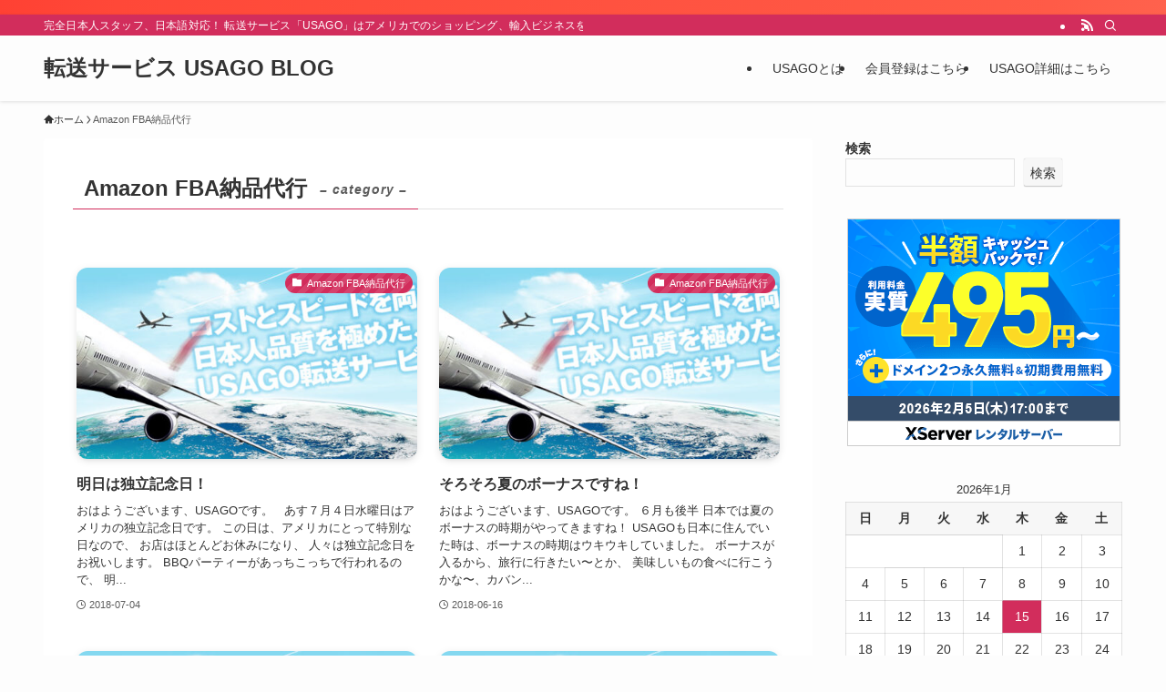

--- FILE ---
content_type: text/html; charset=UTF-8
request_url: https://www.usago5.com/blog/category/amazon-fba%E7%B4%8D%E5%93%81%E4%BB%A3%E8%A1%8C/page/5/
body_size: 22612
content:
<!DOCTYPE html>
<html dir="ltr" lang="ja" data-loaded="false" data-scrolled="false" data-spmenu="closed">
<head>
<meta charset="utf-8">
<meta name="format-detection" content="telephone=no">
<meta http-equiv="X-UA-Compatible" content="IE=edge">
<meta name="viewport" content="width=device-width, viewport-fit=cover">
<title>Amazon FBA納品代行 | 転送サービス USAGO BLOG - Part 5</title>

		<!-- All in One SEO 4.9.3 - aioseo.com -->
	<meta name="description" content="- Part 5" />
	<meta name="robots" content="noindex, nofollow, max-snippet:-1, max-image-preview:large, max-video-preview:-1" />
	<link rel="canonical" href="https://www.usago5.com/blog/category/amazon-fba%e7%b4%8d%e5%93%81%e4%bb%a3%e8%a1%8c/" />
	<link rel="prev" href="https://www.usago5.com/blog/category/amazon-fba%E7%B4%8D%E5%93%81%E4%BB%A3%E8%A1%8C/page/4/" />
	<link rel="next" href="https://www.usago5.com/blog/category/amazon-fba%E7%B4%8D%E5%93%81%E4%BB%A3%E8%A1%8C/page/6/" />
	<meta name="generator" content="All in One SEO (AIOSEO) 4.9.3" />
		<script type="application/ld+json" class="aioseo-schema">
			{"@context":"https:\/\/schema.org","@graph":[{"@type":"BreadcrumbList","@id":"https:\/\/www.usago5.com\/blog\/category\/amazon-fba%E7%B4%8D%E5%93%81%E4%BB%A3%E8%A1%8C\/page\/5\/#breadcrumblist","itemListElement":[{"@type":"ListItem","@id":"https:\/\/www.usago5.com\/blog#listItem","position":1,"name":"\u30db\u30fc\u30e0","item":"https:\/\/www.usago5.com\/blog","nextItem":{"@type":"ListItem","@id":"https:\/\/www.usago5.com\/blog\/category\/amazon-fba%e7%b4%8d%e5%93%81%e4%bb%a3%e8%a1%8c\/#listItem","name":"Amazon FBA\u7d0d\u54c1\u4ee3\u884c"}},{"@type":"ListItem","@id":"https:\/\/www.usago5.com\/blog\/category\/amazon-fba%e7%b4%8d%e5%93%81%e4%bb%a3%e8%a1%8c\/#listItem","position":2,"name":"Amazon FBA\u7d0d\u54c1\u4ee3\u884c","item":"https:\/\/www.usago5.com\/blog\/category\/amazon-fba%e7%b4%8d%e5%93%81%e4%bb%a3%e8%a1%8c\/","nextItem":{"@type":"ListItem","@id":"https:\/\/www.usago5.com\/blog\/category\/amazon-fba%E7%B4%8D%E5%93%81%E4%BB%A3%E8%A1%8C\/page\/5#listItem","name":"\u30da\u30fc\u30b8 5"},"previousItem":{"@type":"ListItem","@id":"https:\/\/www.usago5.com\/blog#listItem","name":"\u30db\u30fc\u30e0"}},{"@type":"ListItem","@id":"https:\/\/www.usago5.com\/blog\/category\/amazon-fba%E7%B4%8D%E5%93%81%E4%BB%A3%E8%A1%8C\/page\/5#listItem","position":3,"name":"\u30da\u30fc\u30b8 5","previousItem":{"@type":"ListItem","@id":"https:\/\/www.usago5.com\/blog\/category\/amazon-fba%e7%b4%8d%e5%93%81%e4%bb%a3%e8%a1%8c\/#listItem","name":"Amazon FBA\u7d0d\u54c1\u4ee3\u884c"}}]},{"@type":"CollectionPage","@id":"https:\/\/www.usago5.com\/blog\/category\/amazon-fba%E7%B4%8D%E5%93%81%E4%BB%A3%E8%A1%8C\/page\/5\/#collectionpage","url":"https:\/\/www.usago5.com\/blog\/category\/amazon-fba%E7%B4%8D%E5%93%81%E4%BB%A3%E8%A1%8C\/page\/5\/","name":"Amazon FBA\u7d0d\u54c1\u4ee3\u884c | \u8ee2\u9001\u30b5\u30fc\u30d3\u30b9 USAGO BLOG - Part 5","description":"- Part 5","inLanguage":"ja","isPartOf":{"@id":"https:\/\/www.usago5.com\/blog\/#website"},"breadcrumb":{"@id":"https:\/\/www.usago5.com\/blog\/category\/amazon-fba%E7%B4%8D%E5%93%81%E4%BB%A3%E8%A1%8C\/page\/5\/#breadcrumblist"}},{"@type":"Organization","@id":"https:\/\/www.usago5.com\/blog\/#organization","name":"\u8ee2\u9001\u30b5\u30fc\u30d3\u30b9 USAGO BLOG","description":"\u5b8c\u5168\u65e5\u672c\u4eba\u30b9\u30bf\u30c3\u30d5\u3001\u65e5\u672c\u8a9e\u5bfe\u5fdc\uff01 \u8ee2\u9001\u30b5\u30fc\u30d3\u30b9\u300cUSAGO\u300d\u306f\u30a2\u30e1\u30ea\u30ab\u3067\u306e\u30b7\u30e7\u30c3\u30d4\u30f3\u30b0\u3001\u8f38\u5165\u30d3\u30b8\u30cd\u30b9\u3092\u6210\u529f\u306b\u5c0e\u304d\u307e\u3059\u3002","url":"https:\/\/www.usago5.com\/blog\/"},{"@type":"WebSite","@id":"https:\/\/www.usago5.com\/blog\/#website","url":"https:\/\/www.usago5.com\/blog\/","name":"\u8ee2\u9001\u30b5\u30fc\u30d3\u30b9 USAGO BLOG","description":"\u5b8c\u5168\u65e5\u672c\u4eba\u30b9\u30bf\u30c3\u30d5\u3001\u65e5\u672c\u8a9e\u5bfe\u5fdc\uff01 \u8ee2\u9001\u30b5\u30fc\u30d3\u30b9\u300cUSAGO\u300d\u306f\u30a2\u30e1\u30ea\u30ab\u3067\u306e\u30b7\u30e7\u30c3\u30d4\u30f3\u30b0\u3001\u8f38\u5165\u30d3\u30b8\u30cd\u30b9\u3092\u6210\u529f\u306b\u5c0e\u304d\u307e\u3059\u3002","inLanguage":"ja","publisher":{"@id":"https:\/\/www.usago5.com\/blog\/#organization"}}]}
		</script>
		<!-- All in One SEO -->

<link rel='dns-prefetch' href='//secure.gravatar.com' />
<link rel='dns-prefetch' href='//www.googletagmanager.com' />
<link rel='dns-prefetch' href='//stats.wp.com' />
<link rel='dns-prefetch' href='//v0.wordpress.com' />
<link rel="alternate" type="application/rss+xml" title="転送サービス USAGO BLOG &raquo; フィード" href="https://www.usago5.com/blog/feed/" />
<link rel="alternate" type="application/rss+xml" title="転送サービス USAGO BLOG &raquo; コメントフィード" href="https://www.usago5.com/blog/comments/feed/" />
<link rel="alternate" type="application/rss+xml" title="転送サービス USAGO BLOG &raquo; Amazon FBA納品代行 カテゴリーのフィード" href="https://www.usago5.com/blog/category/amazon-fba%e7%b4%8d%e5%93%81%e4%bb%a3%e8%a1%8c/feed/" />
		<!-- This site uses the Google Analytics by MonsterInsights plugin v8.19 - Using Analytics tracking - https://www.monsterinsights.com/ -->
		<!-- Note: MonsterInsights is not currently configured on this site. The site owner needs to authenticate with Google Analytics in the MonsterInsights settings panel. -->
					<!-- No tracking code set -->
				<!-- / Google Analytics by MonsterInsights -->
		<style id='wp-img-auto-sizes-contain-inline-css' type='text/css'>
img:is([sizes=auto i],[sizes^="auto," i]){contain-intrinsic-size:3000px 1500px}
/*# sourceURL=wp-img-auto-sizes-contain-inline-css */
</style>
<style id='wp-block-library-inline-css' type='text/css'>
:root{--wp-block-synced-color:#7a00df;--wp-block-synced-color--rgb:122,0,223;--wp-bound-block-color:var(--wp-block-synced-color);--wp-editor-canvas-background:#ddd;--wp-admin-theme-color:#007cba;--wp-admin-theme-color--rgb:0,124,186;--wp-admin-theme-color-darker-10:#006ba1;--wp-admin-theme-color-darker-10--rgb:0,107,160.5;--wp-admin-theme-color-darker-20:#005a87;--wp-admin-theme-color-darker-20--rgb:0,90,135;--wp-admin-border-width-focus:2px}@media (min-resolution:192dpi){:root{--wp-admin-border-width-focus:1.5px}}.wp-element-button{cursor:pointer}:root .has-very-light-gray-background-color{background-color:#eee}:root .has-very-dark-gray-background-color{background-color:#313131}:root .has-very-light-gray-color{color:#eee}:root .has-very-dark-gray-color{color:#313131}:root .has-vivid-green-cyan-to-vivid-cyan-blue-gradient-background{background:linear-gradient(135deg,#00d084,#0693e3)}:root .has-purple-crush-gradient-background{background:linear-gradient(135deg,#34e2e4,#4721fb 50%,#ab1dfe)}:root .has-hazy-dawn-gradient-background{background:linear-gradient(135deg,#faaca8,#dad0ec)}:root .has-subdued-olive-gradient-background{background:linear-gradient(135deg,#fafae1,#67a671)}:root .has-atomic-cream-gradient-background{background:linear-gradient(135deg,#fdd79a,#004a59)}:root .has-nightshade-gradient-background{background:linear-gradient(135deg,#330968,#31cdcf)}:root .has-midnight-gradient-background{background:linear-gradient(135deg,#020381,#2874fc)}:root{--wp--preset--font-size--normal:16px;--wp--preset--font-size--huge:42px}.has-regular-font-size{font-size:1em}.has-larger-font-size{font-size:2.625em}.has-normal-font-size{font-size:var(--wp--preset--font-size--normal)}.has-huge-font-size{font-size:var(--wp--preset--font-size--huge)}.has-text-align-center{text-align:center}.has-text-align-left{text-align:left}.has-text-align-right{text-align:right}.has-fit-text{white-space:nowrap!important}#end-resizable-editor-section{display:none}.aligncenter{clear:both}.items-justified-left{justify-content:flex-start}.items-justified-center{justify-content:center}.items-justified-right{justify-content:flex-end}.items-justified-space-between{justify-content:space-between}.screen-reader-text{border:0;clip-path:inset(50%);height:1px;margin:-1px;overflow:hidden;padding:0;position:absolute;width:1px;word-wrap:normal!important}.screen-reader-text:focus{background-color:#ddd;clip-path:none;color:#444;display:block;font-size:1em;height:auto;left:5px;line-height:normal;padding:15px 23px 14px;text-decoration:none;top:5px;width:auto;z-index:100000}html :where(.has-border-color){border-style:solid}html :where([style*=border-top-color]){border-top-style:solid}html :where([style*=border-right-color]){border-right-style:solid}html :where([style*=border-bottom-color]){border-bottom-style:solid}html :where([style*=border-left-color]){border-left-style:solid}html :where([style*=border-width]){border-style:solid}html :where([style*=border-top-width]){border-top-style:solid}html :where([style*=border-right-width]){border-right-style:solid}html :where([style*=border-bottom-width]){border-bottom-style:solid}html :where([style*=border-left-width]){border-left-style:solid}html :where(img[class*=wp-image-]){height:auto;max-width:100%}:where(figure){margin:0 0 1em}html :where(.is-position-sticky){--wp-admin--admin-bar--position-offset:var(--wp-admin--admin-bar--height,0px)}@media screen and (max-width:600px){html :where(.is-position-sticky){--wp-admin--admin-bar--position-offset:0px}}

/*# sourceURL=wp-block-library-inline-css */
</style><style id='wp-block-calendar-inline-css' type='text/css'>
.wp-block-calendar{text-align:center}.wp-block-calendar td,.wp-block-calendar th{border:1px solid;padding:.25em}.wp-block-calendar th{font-weight:400}.wp-block-calendar caption{background-color:inherit}.wp-block-calendar table{border-collapse:collapse;width:100%}.wp-block-calendar table.has-background th{background-color:inherit}.wp-block-calendar table.has-text-color th{color:inherit}.wp-block-calendar :where(table:not(.has-text-color)){color:#40464d}.wp-block-calendar :where(table:not(.has-text-color)) td,.wp-block-calendar :where(table:not(.has-text-color)) th{border-color:#ddd}:where(.wp-block-calendar table:not(.has-background) th){background:#ddd}
/*# sourceURL=https://www.usago5.com/blog/wp-includes/blocks/calendar/style.min.css */
</style>
<style id='wp-block-categories-inline-css' type='text/css'>
.wp-block-categories{box-sizing:border-box}.wp-block-categories.alignleft{margin-right:2em}.wp-block-categories.alignright{margin-left:2em}.wp-block-categories.wp-block-categories-dropdown.aligncenter{text-align:center}.wp-block-categories .wp-block-categories__label{display:block;width:100%}
/*# sourceURL=https://www.usago5.com/blog/wp-includes/blocks/categories/style.min.css */
</style>
<style id='wp-block-image-inline-css' type='text/css'>
.wp-block-image>a,.wp-block-image>figure>a{display:inline-block}.wp-block-image img{box-sizing:border-box;height:auto;max-width:100%;vertical-align:bottom}@media not (prefers-reduced-motion){.wp-block-image img.hide{visibility:hidden}.wp-block-image img.show{animation:show-content-image .4s}}.wp-block-image[style*=border-radius] img,.wp-block-image[style*=border-radius]>a{border-radius:inherit}.wp-block-image.has-custom-border img{box-sizing:border-box}.wp-block-image.aligncenter{text-align:center}.wp-block-image.alignfull>a,.wp-block-image.alignwide>a{width:100%}.wp-block-image.alignfull img,.wp-block-image.alignwide img{height:auto;width:100%}.wp-block-image .aligncenter,.wp-block-image .alignleft,.wp-block-image .alignright,.wp-block-image.aligncenter,.wp-block-image.alignleft,.wp-block-image.alignright{display:table}.wp-block-image .aligncenter>figcaption,.wp-block-image .alignleft>figcaption,.wp-block-image .alignright>figcaption,.wp-block-image.aligncenter>figcaption,.wp-block-image.alignleft>figcaption,.wp-block-image.alignright>figcaption{caption-side:bottom;display:table-caption}.wp-block-image .alignleft{float:left;margin:.5em 1em .5em 0}.wp-block-image .alignright{float:right;margin:.5em 0 .5em 1em}.wp-block-image .aligncenter{margin-left:auto;margin-right:auto}.wp-block-image :where(figcaption){margin-bottom:1em;margin-top:.5em}.wp-block-image.is-style-circle-mask img{border-radius:9999px}@supports ((-webkit-mask-image:none) or (mask-image:none)) or (-webkit-mask-image:none){.wp-block-image.is-style-circle-mask img{border-radius:0;-webkit-mask-image:url('data:image/svg+xml;utf8,<svg viewBox="0 0 100 100" xmlns="http://www.w3.org/2000/svg"><circle cx="50" cy="50" r="50"/></svg>');mask-image:url('data:image/svg+xml;utf8,<svg viewBox="0 0 100 100" xmlns="http://www.w3.org/2000/svg"><circle cx="50" cy="50" r="50"/></svg>');mask-mode:alpha;-webkit-mask-position:center;mask-position:center;-webkit-mask-repeat:no-repeat;mask-repeat:no-repeat;-webkit-mask-size:contain;mask-size:contain}}:root :where(.wp-block-image.is-style-rounded img,.wp-block-image .is-style-rounded img){border-radius:9999px}.wp-block-image figure{margin:0}.wp-lightbox-container{display:flex;flex-direction:column;position:relative}.wp-lightbox-container img{cursor:zoom-in}.wp-lightbox-container img:hover+button{opacity:1}.wp-lightbox-container button{align-items:center;backdrop-filter:blur(16px) saturate(180%);background-color:#5a5a5a40;border:none;border-radius:4px;cursor:zoom-in;display:flex;height:20px;justify-content:center;opacity:0;padding:0;position:absolute;right:16px;text-align:center;top:16px;width:20px;z-index:100}@media not (prefers-reduced-motion){.wp-lightbox-container button{transition:opacity .2s ease}}.wp-lightbox-container button:focus-visible{outline:3px auto #5a5a5a40;outline:3px auto -webkit-focus-ring-color;outline-offset:3px}.wp-lightbox-container button:hover{cursor:pointer;opacity:1}.wp-lightbox-container button:focus{opacity:1}.wp-lightbox-container button:focus,.wp-lightbox-container button:hover,.wp-lightbox-container button:not(:hover):not(:active):not(.has-background){background-color:#5a5a5a40;border:none}.wp-lightbox-overlay{box-sizing:border-box;cursor:zoom-out;height:100vh;left:0;overflow:hidden;position:fixed;top:0;visibility:hidden;width:100%;z-index:100000}.wp-lightbox-overlay .close-button{align-items:center;cursor:pointer;display:flex;justify-content:center;min-height:40px;min-width:40px;padding:0;position:absolute;right:calc(env(safe-area-inset-right) + 16px);top:calc(env(safe-area-inset-top) + 16px);z-index:5000000}.wp-lightbox-overlay .close-button:focus,.wp-lightbox-overlay .close-button:hover,.wp-lightbox-overlay .close-button:not(:hover):not(:active):not(.has-background){background:none;border:none}.wp-lightbox-overlay .lightbox-image-container{height:var(--wp--lightbox-container-height);left:50%;overflow:hidden;position:absolute;top:50%;transform:translate(-50%,-50%);transform-origin:top left;width:var(--wp--lightbox-container-width);z-index:9999999999}.wp-lightbox-overlay .wp-block-image{align-items:center;box-sizing:border-box;display:flex;height:100%;justify-content:center;margin:0;position:relative;transform-origin:0 0;width:100%;z-index:3000000}.wp-lightbox-overlay .wp-block-image img{height:var(--wp--lightbox-image-height);min-height:var(--wp--lightbox-image-height);min-width:var(--wp--lightbox-image-width);width:var(--wp--lightbox-image-width)}.wp-lightbox-overlay .wp-block-image figcaption{display:none}.wp-lightbox-overlay button{background:none;border:none}.wp-lightbox-overlay .scrim{background-color:#fff;height:100%;opacity:.9;position:absolute;width:100%;z-index:2000000}.wp-lightbox-overlay.active{visibility:visible}@media not (prefers-reduced-motion){.wp-lightbox-overlay.active{animation:turn-on-visibility .25s both}.wp-lightbox-overlay.active img{animation:turn-on-visibility .35s both}.wp-lightbox-overlay.show-closing-animation:not(.active){animation:turn-off-visibility .35s both}.wp-lightbox-overlay.show-closing-animation:not(.active) img{animation:turn-off-visibility .25s both}.wp-lightbox-overlay.zoom.active{animation:none;opacity:1;visibility:visible}.wp-lightbox-overlay.zoom.active .lightbox-image-container{animation:lightbox-zoom-in .4s}.wp-lightbox-overlay.zoom.active .lightbox-image-container img{animation:none}.wp-lightbox-overlay.zoom.active .scrim{animation:turn-on-visibility .4s forwards}.wp-lightbox-overlay.zoom.show-closing-animation:not(.active){animation:none}.wp-lightbox-overlay.zoom.show-closing-animation:not(.active) .lightbox-image-container{animation:lightbox-zoom-out .4s}.wp-lightbox-overlay.zoom.show-closing-animation:not(.active) .lightbox-image-container img{animation:none}.wp-lightbox-overlay.zoom.show-closing-animation:not(.active) .scrim{animation:turn-off-visibility .4s forwards}}@keyframes show-content-image{0%{visibility:hidden}99%{visibility:hidden}to{visibility:visible}}@keyframes turn-on-visibility{0%{opacity:0}to{opacity:1}}@keyframes turn-off-visibility{0%{opacity:1;visibility:visible}99%{opacity:0;visibility:visible}to{opacity:0;visibility:hidden}}@keyframes lightbox-zoom-in{0%{transform:translate(calc((-100vw + var(--wp--lightbox-scrollbar-width))/2 + var(--wp--lightbox-initial-left-position)),calc(-50vh + var(--wp--lightbox-initial-top-position))) scale(var(--wp--lightbox-scale))}to{transform:translate(-50%,-50%) scale(1)}}@keyframes lightbox-zoom-out{0%{transform:translate(-50%,-50%) scale(1);visibility:visible}99%{visibility:visible}to{transform:translate(calc((-100vw + var(--wp--lightbox-scrollbar-width))/2 + var(--wp--lightbox-initial-left-position)),calc(-50vh + var(--wp--lightbox-initial-top-position))) scale(var(--wp--lightbox-scale));visibility:hidden}}
/*# sourceURL=https://www.usago5.com/blog/wp-includes/blocks/image/style.min.css */
</style>
<style id='wp-block-search-inline-css' type='text/css'>
.wp-block-search__button{margin-left:10px;word-break:normal}.wp-block-search__button.has-icon{line-height:0}.wp-block-search__button svg{height:1.25em;min-height:24px;min-width:24px;width:1.25em;fill:currentColor;vertical-align:text-bottom}:where(.wp-block-search__button){border:1px solid #ccc;padding:6px 10px}.wp-block-search__inside-wrapper{display:flex;flex:auto;flex-wrap:nowrap;max-width:100%}.wp-block-search__label{width:100%}.wp-block-search.wp-block-search__button-only .wp-block-search__button{box-sizing:border-box;display:flex;flex-shrink:0;justify-content:center;margin-left:0;max-width:100%}.wp-block-search.wp-block-search__button-only .wp-block-search__inside-wrapper{min-width:0!important;transition-property:width}.wp-block-search.wp-block-search__button-only .wp-block-search__input{flex-basis:100%;transition-duration:.3s}.wp-block-search.wp-block-search__button-only.wp-block-search__searchfield-hidden,.wp-block-search.wp-block-search__button-only.wp-block-search__searchfield-hidden .wp-block-search__inside-wrapper{overflow:hidden}.wp-block-search.wp-block-search__button-only.wp-block-search__searchfield-hidden .wp-block-search__input{border-left-width:0!important;border-right-width:0!important;flex-basis:0;flex-grow:0;margin:0;min-width:0!important;padding-left:0!important;padding-right:0!important;width:0!important}:where(.wp-block-search__input){appearance:none;border:1px solid #949494;flex-grow:1;font-family:inherit;font-size:inherit;font-style:inherit;font-weight:inherit;letter-spacing:inherit;line-height:inherit;margin-left:0;margin-right:0;min-width:3rem;padding:8px;text-decoration:unset!important;text-transform:inherit}:where(.wp-block-search__button-inside .wp-block-search__inside-wrapper){background-color:#fff;border:1px solid #949494;box-sizing:border-box;padding:4px}:where(.wp-block-search__button-inside .wp-block-search__inside-wrapper) .wp-block-search__input{border:none;border-radius:0;padding:0 4px}:where(.wp-block-search__button-inside .wp-block-search__inside-wrapper) .wp-block-search__input:focus{outline:none}:where(.wp-block-search__button-inside .wp-block-search__inside-wrapper) :where(.wp-block-search__button){padding:4px 8px}.wp-block-search.aligncenter .wp-block-search__inside-wrapper{margin:auto}.wp-block[data-align=right] .wp-block-search.wp-block-search__button-only .wp-block-search__inside-wrapper{float:right}
/*# sourceURL=https://www.usago5.com/blog/wp-includes/blocks/search/style.min.css */
</style>
<style id='wp-block-group-inline-css' type='text/css'>
.wp-block-group{box-sizing:border-box}:where(.wp-block-group.wp-block-group-is-layout-constrained){position:relative}
/*# sourceURL=https://www.usago5.com/blog/wp-includes/blocks/group/style.min.css */
</style>
<style id='wp-block-paragraph-inline-css' type='text/css'>
.is-small-text{font-size:.875em}.is-regular-text{font-size:1em}.is-large-text{font-size:2.25em}.is-larger-text{font-size:3em}.has-drop-cap:not(:focus):first-letter{float:left;font-size:8.4em;font-style:normal;font-weight:100;line-height:.68;margin:.05em .1em 0 0;text-transform:uppercase}body.rtl .has-drop-cap:not(:focus):first-letter{float:none;margin-left:.1em}p.has-drop-cap.has-background{overflow:hidden}:root :where(p.has-background){padding:1.25em 2.375em}:where(p.has-text-color:not(.has-link-color)) a{color:inherit}p.has-text-align-left[style*="writing-mode:vertical-lr"],p.has-text-align-right[style*="writing-mode:vertical-rl"]{rotate:180deg}
/*# sourceURL=https://www.usago5.com/blog/wp-includes/blocks/paragraph/style.min.css */
</style>
<style id='global-styles-inline-css' type='text/css'>
:root{--wp--preset--aspect-ratio--square: 1;--wp--preset--aspect-ratio--4-3: 4/3;--wp--preset--aspect-ratio--3-4: 3/4;--wp--preset--aspect-ratio--3-2: 3/2;--wp--preset--aspect-ratio--2-3: 2/3;--wp--preset--aspect-ratio--16-9: 16/9;--wp--preset--aspect-ratio--9-16: 9/16;--wp--preset--color--black: #000;--wp--preset--color--cyan-bluish-gray: #abb8c3;--wp--preset--color--white: #fff;--wp--preset--color--pale-pink: #f78da7;--wp--preset--color--vivid-red: #cf2e2e;--wp--preset--color--luminous-vivid-orange: #ff6900;--wp--preset--color--luminous-vivid-amber: #fcb900;--wp--preset--color--light-green-cyan: #7bdcb5;--wp--preset--color--vivid-green-cyan: #00d084;--wp--preset--color--pale-cyan-blue: #8ed1fc;--wp--preset--color--vivid-cyan-blue: #0693e3;--wp--preset--color--vivid-purple: #9b51e0;--wp--preset--color--swl-main: var(--color_main);--wp--preset--color--swl-main-thin: var(--color_main_thin);--wp--preset--color--swl-gray: var(--color_gray);--wp--preset--color--swl-deep-01: var(--color_deep01);--wp--preset--color--swl-deep-02: var(--color_deep02);--wp--preset--color--swl-deep-03: var(--color_deep03);--wp--preset--color--swl-deep-04: var(--color_deep04);--wp--preset--color--swl-pale-01: var(--color_pale01);--wp--preset--color--swl-pale-02: var(--color_pale02);--wp--preset--color--swl-pale-03: var(--color_pale03);--wp--preset--color--swl-pale-04: var(--color_pale04);--wp--preset--gradient--vivid-cyan-blue-to-vivid-purple: linear-gradient(135deg,rgb(6,147,227) 0%,rgb(155,81,224) 100%);--wp--preset--gradient--light-green-cyan-to-vivid-green-cyan: linear-gradient(135deg,rgb(122,220,180) 0%,rgb(0,208,130) 100%);--wp--preset--gradient--luminous-vivid-amber-to-luminous-vivid-orange: linear-gradient(135deg,rgb(252,185,0) 0%,rgb(255,105,0) 100%);--wp--preset--gradient--luminous-vivid-orange-to-vivid-red: linear-gradient(135deg,rgb(255,105,0) 0%,rgb(207,46,46) 100%);--wp--preset--gradient--very-light-gray-to-cyan-bluish-gray: linear-gradient(135deg,rgb(238,238,238) 0%,rgb(169,184,195) 100%);--wp--preset--gradient--cool-to-warm-spectrum: linear-gradient(135deg,rgb(74,234,220) 0%,rgb(151,120,209) 20%,rgb(207,42,186) 40%,rgb(238,44,130) 60%,rgb(251,105,98) 80%,rgb(254,248,76) 100%);--wp--preset--gradient--blush-light-purple: linear-gradient(135deg,rgb(255,206,236) 0%,rgb(152,150,240) 100%);--wp--preset--gradient--blush-bordeaux: linear-gradient(135deg,rgb(254,205,165) 0%,rgb(254,45,45) 50%,rgb(107,0,62) 100%);--wp--preset--gradient--luminous-dusk: linear-gradient(135deg,rgb(255,203,112) 0%,rgb(199,81,192) 50%,rgb(65,88,208) 100%);--wp--preset--gradient--pale-ocean: linear-gradient(135deg,rgb(255,245,203) 0%,rgb(182,227,212) 50%,rgb(51,167,181) 100%);--wp--preset--gradient--electric-grass: linear-gradient(135deg,rgb(202,248,128) 0%,rgb(113,206,126) 100%);--wp--preset--gradient--midnight: linear-gradient(135deg,rgb(2,3,129) 0%,rgb(40,116,252) 100%);--wp--preset--font-size--small: 0.9em;--wp--preset--font-size--medium: 1.1em;--wp--preset--font-size--large: 1.25em;--wp--preset--font-size--x-large: 42px;--wp--preset--font-size--xs: 0.75em;--wp--preset--font-size--huge: 1.6em;--wp--preset--spacing--20: 0.44rem;--wp--preset--spacing--30: 0.67rem;--wp--preset--spacing--40: 1rem;--wp--preset--spacing--50: 1.5rem;--wp--preset--spacing--60: 2.25rem;--wp--preset--spacing--70: 3.38rem;--wp--preset--spacing--80: 5.06rem;--wp--preset--shadow--natural: 6px 6px 9px rgba(0, 0, 0, 0.2);--wp--preset--shadow--deep: 12px 12px 50px rgba(0, 0, 0, 0.4);--wp--preset--shadow--sharp: 6px 6px 0px rgba(0, 0, 0, 0.2);--wp--preset--shadow--outlined: 6px 6px 0px -3px rgb(255, 255, 255), 6px 6px rgb(0, 0, 0);--wp--preset--shadow--crisp: 6px 6px 0px rgb(0, 0, 0);}:where(.is-layout-flex){gap: 0.5em;}:where(.is-layout-grid){gap: 0.5em;}body .is-layout-flex{display: flex;}.is-layout-flex{flex-wrap: wrap;align-items: center;}.is-layout-flex > :is(*, div){margin: 0;}body .is-layout-grid{display: grid;}.is-layout-grid > :is(*, div){margin: 0;}:where(.wp-block-columns.is-layout-flex){gap: 2em;}:where(.wp-block-columns.is-layout-grid){gap: 2em;}:where(.wp-block-post-template.is-layout-flex){gap: 1.25em;}:where(.wp-block-post-template.is-layout-grid){gap: 1.25em;}.has-black-color{color: var(--wp--preset--color--black) !important;}.has-cyan-bluish-gray-color{color: var(--wp--preset--color--cyan-bluish-gray) !important;}.has-white-color{color: var(--wp--preset--color--white) !important;}.has-pale-pink-color{color: var(--wp--preset--color--pale-pink) !important;}.has-vivid-red-color{color: var(--wp--preset--color--vivid-red) !important;}.has-luminous-vivid-orange-color{color: var(--wp--preset--color--luminous-vivid-orange) !important;}.has-luminous-vivid-amber-color{color: var(--wp--preset--color--luminous-vivid-amber) !important;}.has-light-green-cyan-color{color: var(--wp--preset--color--light-green-cyan) !important;}.has-vivid-green-cyan-color{color: var(--wp--preset--color--vivid-green-cyan) !important;}.has-pale-cyan-blue-color{color: var(--wp--preset--color--pale-cyan-blue) !important;}.has-vivid-cyan-blue-color{color: var(--wp--preset--color--vivid-cyan-blue) !important;}.has-vivid-purple-color{color: var(--wp--preset--color--vivid-purple) !important;}.has-black-background-color{background-color: var(--wp--preset--color--black) !important;}.has-cyan-bluish-gray-background-color{background-color: var(--wp--preset--color--cyan-bluish-gray) !important;}.has-white-background-color{background-color: var(--wp--preset--color--white) !important;}.has-pale-pink-background-color{background-color: var(--wp--preset--color--pale-pink) !important;}.has-vivid-red-background-color{background-color: var(--wp--preset--color--vivid-red) !important;}.has-luminous-vivid-orange-background-color{background-color: var(--wp--preset--color--luminous-vivid-orange) !important;}.has-luminous-vivid-amber-background-color{background-color: var(--wp--preset--color--luminous-vivid-amber) !important;}.has-light-green-cyan-background-color{background-color: var(--wp--preset--color--light-green-cyan) !important;}.has-vivid-green-cyan-background-color{background-color: var(--wp--preset--color--vivid-green-cyan) !important;}.has-pale-cyan-blue-background-color{background-color: var(--wp--preset--color--pale-cyan-blue) !important;}.has-vivid-cyan-blue-background-color{background-color: var(--wp--preset--color--vivid-cyan-blue) !important;}.has-vivid-purple-background-color{background-color: var(--wp--preset--color--vivid-purple) !important;}.has-black-border-color{border-color: var(--wp--preset--color--black) !important;}.has-cyan-bluish-gray-border-color{border-color: var(--wp--preset--color--cyan-bluish-gray) !important;}.has-white-border-color{border-color: var(--wp--preset--color--white) !important;}.has-pale-pink-border-color{border-color: var(--wp--preset--color--pale-pink) !important;}.has-vivid-red-border-color{border-color: var(--wp--preset--color--vivid-red) !important;}.has-luminous-vivid-orange-border-color{border-color: var(--wp--preset--color--luminous-vivid-orange) !important;}.has-luminous-vivid-amber-border-color{border-color: var(--wp--preset--color--luminous-vivid-amber) !important;}.has-light-green-cyan-border-color{border-color: var(--wp--preset--color--light-green-cyan) !important;}.has-vivid-green-cyan-border-color{border-color: var(--wp--preset--color--vivid-green-cyan) !important;}.has-pale-cyan-blue-border-color{border-color: var(--wp--preset--color--pale-cyan-blue) !important;}.has-vivid-cyan-blue-border-color{border-color: var(--wp--preset--color--vivid-cyan-blue) !important;}.has-vivid-purple-border-color{border-color: var(--wp--preset--color--vivid-purple) !important;}.has-vivid-cyan-blue-to-vivid-purple-gradient-background{background: var(--wp--preset--gradient--vivid-cyan-blue-to-vivid-purple) !important;}.has-light-green-cyan-to-vivid-green-cyan-gradient-background{background: var(--wp--preset--gradient--light-green-cyan-to-vivid-green-cyan) !important;}.has-luminous-vivid-amber-to-luminous-vivid-orange-gradient-background{background: var(--wp--preset--gradient--luminous-vivid-amber-to-luminous-vivid-orange) !important;}.has-luminous-vivid-orange-to-vivid-red-gradient-background{background: var(--wp--preset--gradient--luminous-vivid-orange-to-vivid-red) !important;}.has-very-light-gray-to-cyan-bluish-gray-gradient-background{background: var(--wp--preset--gradient--very-light-gray-to-cyan-bluish-gray) !important;}.has-cool-to-warm-spectrum-gradient-background{background: var(--wp--preset--gradient--cool-to-warm-spectrum) !important;}.has-blush-light-purple-gradient-background{background: var(--wp--preset--gradient--blush-light-purple) !important;}.has-blush-bordeaux-gradient-background{background: var(--wp--preset--gradient--blush-bordeaux) !important;}.has-luminous-dusk-gradient-background{background: var(--wp--preset--gradient--luminous-dusk) !important;}.has-pale-ocean-gradient-background{background: var(--wp--preset--gradient--pale-ocean) !important;}.has-electric-grass-gradient-background{background: var(--wp--preset--gradient--electric-grass) !important;}.has-midnight-gradient-background{background: var(--wp--preset--gradient--midnight) !important;}.has-small-font-size{font-size: var(--wp--preset--font-size--small) !important;}.has-medium-font-size{font-size: var(--wp--preset--font-size--medium) !important;}.has-large-font-size{font-size: var(--wp--preset--font-size--large) !important;}.has-x-large-font-size{font-size: var(--wp--preset--font-size--x-large) !important;}
/*# sourceURL=global-styles-inline-css */
</style>

<link rel='stylesheet' id='swell-icons-css' href='https://www.usago5.com/blog/wp-content/themes/swell/build/css/swell-icons.css?ver=2.16.0' type='text/css' media='all' />
<link rel='stylesheet' id='main_style-css' href='https://www.usago5.com/blog/wp-content/themes/swell/build/css/main.css?ver=2.16.0' type='text/css' media='all' />
<link rel='stylesheet' id='swell_blocks-css' href='https://www.usago5.com/blog/wp-content/themes/swell/build/css/blocks.css?ver=2.16.0' type='text/css' media='all' />
<style id='swell_custom-inline-css' type='text/css'>
:root{--swl-fz--content:4vw;--swl-font_family:"Helvetica Neue", Arial, "Hiragino Kaku Gothic ProN", "Hiragino Sans", Meiryo, sans-serif;--swl-font_weight:400;--color_main:#d22d5c;--color_text:#333;--color_link:#1176d4;--color_htag:#d22d5c;--color_bg:#fdfdfd;--color_gradient1:#d8ffff;--color_gradient2:#87e7ff;--color_main_thin:rgba(255, 56, 115, 0.05 );--color_main_dark:rgba(158, 34, 69, 1 );--color_list_check:#d22d5c;--color_list_num:#d22d5c;--color_list_good:#86dd7b;--color_list_triangle:#f4e03a;--color_list_bad:#f36060;--color_faq_q:#d55656;--color_faq_a:#6599b7;--color_icon_good:#3cd250;--color_icon_good_bg:#ecffe9;--color_icon_bad:#4b73eb;--color_icon_bad_bg:#eafaff;--color_icon_info:#f578b4;--color_icon_info_bg:#fff0fa;--color_icon_announce:#ffa537;--color_icon_announce_bg:#fff5f0;--color_icon_pen:#7a7a7a;--color_icon_pen_bg:#f7f7f7;--color_icon_book:#787364;--color_icon_book_bg:#f8f6ef;--color_icon_point:#ffa639;--color_icon_check:#86d67c;--color_icon_batsu:#f36060;--color_icon_hatena:#5295cc;--color_icon_caution:#f7da38;--color_icon_memo:#84878a;--color_deep01:#e44141;--color_deep02:#3d79d5;--color_deep03:#63a84d;--color_deep04:#f09f4d;--color_pale01:#fff2f0;--color_pale02:#f3f8fd;--color_pale03:#f1f9ee;--color_pale04:#fdf9ee;--color_mark_blue:#b7e3ff;--color_mark_green:#bdf9c3;--color_mark_yellow:#fcf69f;--color_mark_orange:#ffddbc;--border01:solid 1px var(--color_main);--border02:double 4px var(--color_main);--border03:dashed 2px var(--color_border);--border04:solid 4px var(--color_gray);--card_posts_thumb_ratio:56.25%;--list_posts_thumb_ratio:61.805%;--big_posts_thumb_ratio:56.25%;--thumb_posts_thumb_ratio:61.805%;--blogcard_thumb_ratio:56.25%;--color_header_bg:#fdfdfd;--color_header_text:#333;--color_footer_bg:#fdfdfd;--color_footer_text:#333;--container_size:1200px;--article_size:900px;--logo_size_sp:48px;--logo_size_pc:40px;--logo_size_pcfix:32px;}.swl-cell-bg[data-icon="doubleCircle"]{--cell-icon-color:#ffc977}.swl-cell-bg[data-icon="circle"]{--cell-icon-color:#94e29c}.swl-cell-bg[data-icon="triangle"]{--cell-icon-color:#eeda2f}.swl-cell-bg[data-icon="close"]{--cell-icon-color:#ec9191}.swl-cell-bg[data-icon="hatena"]{--cell-icon-color:#93c9da}.swl-cell-bg[data-icon="check"]{--cell-icon-color:#94e29c}.swl-cell-bg[data-icon="line"]{--cell-icon-color:#9b9b9b}.cap_box[data-colset="col1"]{--capbox-color:#f59b5f;--capbox-color--bg:#fff8eb}.cap_box[data-colset="col2"]{--capbox-color:#5fb9f5;--capbox-color--bg:#edf5ff}.cap_box[data-colset="col3"]{--capbox-color:#2fcd90;--capbox-color--bg:#eafaf2}.red_{--the-btn-color:#f74a4a;--the-btn-color2:#ffbc49;--the-solid-shadow: rgba(185, 56, 56, 1 )}.blue_{--the-btn-color:#338df4;--the-btn-color2:#35eaff;--the-solid-shadow: rgba(38, 106, 183, 1 )}.green_{--the-btn-color:#62d847;--the-btn-color2:#7bf7bd;--the-solid-shadow: rgba(74, 162, 53, 1 )}.is-style-btn_normal{--the-btn-radius:80px}.is-style-btn_solid{--the-btn-radius:80px}.is-style-btn_shiny{--the-btn-radius:80px}.is-style-btn_line{--the-btn-radius:80px}.post_content blockquote{padding:1.5em 2em 1.5em 3em}.post_content blockquote::before{content:"";display:block;width:5px;height:calc(100% - 3em);top:1.5em;left:1.5em;border-left:solid 1px rgba(180,180,180,.75);border-right:solid 1px rgba(180,180,180,.75);}.mark_blue{background:-webkit-linear-gradient(transparent 64%,var(--color_mark_blue) 0%);background:linear-gradient(transparent 64%,var(--color_mark_blue) 0%)}.mark_green{background:-webkit-linear-gradient(transparent 64%,var(--color_mark_green) 0%);background:linear-gradient(transparent 64%,var(--color_mark_green) 0%)}.mark_yellow{background:-webkit-linear-gradient(transparent 64%,var(--color_mark_yellow) 0%);background:linear-gradient(transparent 64%,var(--color_mark_yellow) 0%)}.mark_orange{background:-webkit-linear-gradient(transparent 64%,var(--color_mark_orange) 0%);background:linear-gradient(transparent 64%,var(--color_mark_orange) 0%)}[class*="is-style-icon_"]{color:#333;border-width:0}[class*="is-style-big_icon_"]{border-width:2px;border-style:solid}[data-col="gray"] .c-balloon__text{background:#f7f7f7;border-color:#ccc}[data-col="gray"] .c-balloon__before{border-right-color:#f7f7f7}[data-col="green"] .c-balloon__text{background:#d1f8c2;border-color:#9ddd93}[data-col="green"] .c-balloon__before{border-right-color:#d1f8c2}[data-col="blue"] .c-balloon__text{background:#e2f6ff;border-color:#93d2f0}[data-col="blue"] .c-balloon__before{border-right-color:#e2f6ff}[data-col="red"] .c-balloon__text{background:#ffebeb;border-color:#f48789}[data-col="red"] .c-balloon__before{border-right-color:#ffebeb}[data-col="yellow"] .c-balloon__text{background:#f9f7d2;border-color:#fbe593}[data-col="yellow"] .c-balloon__before{border-right-color:#f9f7d2}.-type-list2 .p-postList__body::after,.-type-big .p-postList__body::after{content: "READ MORE »";}.c-postThumb__cat{background-color:#d22d5c;color:#fff;background-image: repeating-linear-gradient(-45deg,rgba(255,255,255,.1),rgba(255,255,255,.1) 6px,transparent 6px,transparent 12px)}.post_content h2:where(:not([class^="swell-block-"]):not(.faq_q):not(.p-postList__title)){background:var(--color_htag);padding:.75em 1em;color:#fff}.post_content h2:where(:not([class^="swell-block-"]):not(.faq_q):not(.p-postList__title))::before{position:absolute;display:block;pointer-events:none;content:"";top:-4px;left:0;width:100%;height:calc(100% + 4px);box-sizing:content-box;border-top:solid 2px var(--color_htag);border-bottom:solid 2px var(--color_htag)}.post_content h3:where(:not([class^="swell-block-"]):not(.faq_q):not(.p-postList__title)){padding:0 .5em .5em}.post_content h3:where(:not([class^="swell-block-"]):not(.faq_q):not(.p-postList__title))::before{content:"";width:100%;height:2px;background: repeating-linear-gradient(90deg, var(--color_htag) 0%, var(--color_htag) 29.3%, rgba(150,150,150,.2) 29.3%, rgba(150,150,150,.2) 100%)}.post_content h4:where(:not([class^="swell-block-"]):not(.faq_q):not(.p-postList__title)){padding:0 0 0 16px;border-left:solid 2px var(--color_htag)}.l-header{box-shadow: 0 1px 4px rgba(0,0,0,.12)}.l-header__bar{color:#fff;background:var(--color_main)}.l-header__menuBtn{order:1}.l-header__customBtn{order:3}.c-gnav a::after{background:var(--color_main);width:100%;height:2px;transform:scaleX(0)}.p-spHeadMenu .menu-item.-current{border-bottom-color:var(--color_main)}.c-gnav > li:hover > a::after,.c-gnav > .-current > a::after{transform: scaleX(1)}.c-gnav .sub-menu{color:#333;background:#fff}.l-fixHeader::before{opacity:1}.c-infoBar{color:#fff;background-image:repeating-linear-gradient(100deg, #ff4133 0,rgba(255, 72, 56, 1 ) 10%,rgba(255, 91, 71, 1 ) 90%,rgba(255, 98, 77, 1 ) 100%)}.c-infoBar__text{font-size:3.4vw}.c-infoBar__btn{background-color:var(--color_main) !important}#pagetop{border-radius:50%}.c-widget__title.-spmenu{padding:.5em .75em;border-radius:var(--swl-radius--2, 0px);background:var(--color_main);color:#fff;}.c-widget__title.-footer{padding:.5em}.c-widget__title.-footer::before{content:"";bottom:0;left:0;width:40%;z-index:1;background:var(--color_main)}.c-widget__title.-footer::after{content:"";bottom:0;left:0;width:100%;background:var(--color_border)}.c-secTitle{border-left:solid 2px var(--color_main);padding:0em .75em}.p-spMenu{color:#333}.p-spMenu__inner::before{background:#fdfdfd;opacity:1}.p-spMenu__overlay{background:#000;opacity:0.6}[class*="page-numbers"]{color:#fff;background-color:#dedede}a{text-decoration: none}.l-topTitleArea.c-filterLayer::before{background-color:#000;opacity:0.2;content:""}@media screen and (min-width: 960px){:root{}}@media screen and (max-width: 959px){:root{}.l-header__logo{order:2;text-align:center}}@media screen and (min-width: 600px){:root{--swl-fz--content:16px;}.c-infoBar__text{font-size:14px}}@media screen and (max-width: 599px){:root{}}@media (min-width: 1108px) {.alignwide{left:-100px;width:calc(100% + 200px);}}@media (max-width: 1108px) {.-sidebar-off .swell-block-fullWide__inner.l-container .alignwide{left:0px;width:100%;}}.l-fixHeader .l-fixHeader__gnav{order:0}[data-scrolled=true] .l-fixHeader[data-ready]{opacity:1;-webkit-transform:translateY(0)!important;transform:translateY(0)!important;visibility:visible}.-body-solid .l-fixHeader{box-shadow:0 2px 4px var(--swl-color_shadow)}.l-fixHeader__inner{align-items:stretch;color:var(--color_header_text);display:flex;padding-bottom:0;padding-top:0;position:relative;z-index:1}.l-fixHeader__logo{align-items:center;display:flex;line-height:1;margin-right:24px;order:0;padding:16px 0}.c-infoBar{overflow:hidden;position:relative;width:100%}.c-infoBar.-bg-stripe:before{background-image:repeating-linear-gradient(-45deg,#fff 0 6px,transparent 6px 12px);content:"";display:block;opacity:.1}.c-infoBar__link{text-decoration:none;z-index:0}.c-infoBar__link,.c-infoBar__text{color:inherit;display:block;position:relative}.c-infoBar__text{font-weight:700;padding:8px 0;z-index:1}.c-infoBar__text.-flow-on{-webkit-animation:flowing_text 12s linear infinite;animation:flowing_text 12s linear infinite;-webkit-animation-duration:12s;animation-duration:12s;text-align:left;-webkit-transform:translateX(100%);transform:translateX(100%);white-space:nowrap}.c-infoBar__text.-flow-off{align-items:center;display:flex;flex-wrap:wrap;justify-content:center;text-align:center}.c-infoBar__btn{border-radius:40px;box-shadow:0 2px 4px var(--swl-color_shadow);color:#fff;display:block;font-size:.95em;line-height:2;margin-left:1em;min-width:1em;padding:0 1em;text-decoration:none;width:auto}@media (min-width:960px){.c-infoBar__text.-flow-on{-webkit-animation-duration:20s;animation-duration:20s}}@media (min-width:1200px){.c-infoBar__text.-flow-on{-webkit-animation-duration:24s;animation-duration:24s}}@media (min-width:1600px){.c-infoBar__text.-flow-on{-webkit-animation-duration:30s;animation-duration:30s}}.is-style-btn_normal a,.is-style-btn_shiny a{box-shadow:var(--swl-btn_shadow)}.c-shareBtns__btn,.is-style-balloon>.c-tabList .c-tabList__button,.p-snsCta,[class*=page-numbers]{box-shadow:var(--swl-box_shadow)}.p-articleThumb__img,.p-articleThumb__youtube{box-shadow:var(--swl-img_shadow)}.p-pickupBanners__item .c-bannerLink,.p-postList__thumb{box-shadow:0 2px 8px rgba(0,0,0,.1),0 4px 4px -4px rgba(0,0,0,.1)}.p-postList.-w-ranking li:before{background-image:repeating-linear-gradient(-45deg,hsla(0,0%,100%,.1),hsla(0,0%,100%,.1) 6px,transparent 0,transparent 12px);box-shadow:1px 1px 4px rgba(0,0,0,.2)}:root{--swl-radius--2:2px;--swl-radius--4:4px;--swl-radius--8:8px}.c-categoryList__link,.c-tagList__link,.tag-cloud-link{border-radius:16px;padding:6px 10px}.-related .p-postList__thumb,.is-style-bg_gray,.is-style-bg_main,.is-style-bg_main_thin,.is-style-bg_stripe,.is-style-border_dg,.is-style-border_dm,.is-style-border_sg,.is-style-border_sm,.is-style-dent_box,.is-style-note_box,.is-style-stitch,[class*=is-style-big_icon_],input[type=number],input[type=text],textarea{border-radius:4px}.-ps-style-img .p-postList__link,.-type-thumb .p-postList__link,.p-postList__thumb{border-radius:12px;overflow:hidden;z-index:0}.c-widget .-type-list.-w-ranking .p-postList__item:before{border-radius:16px;left:2px;top:2px}.c-widget .-type-card.-w-ranking .p-postList__item:before{border-radius:0 0 4px 4px}.c-postThumb__cat{border-radius:16px;margin:.5em;padding:0 8px}.cap_box_ttl{border-radius:2px 2px 0 0}.cap_box_content{border-radius:0 0 2px 2px}.cap_box.is-style-small_ttl .cap_box_content{border-radius:0 2px 2px 2px}.cap_box.is-style-inner .cap_box_content,.cap_box.is-style-onborder_ttl .cap_box_content,.cap_box.is-style-onborder_ttl2 .cap_box_content,.cap_box.is-style-onborder_ttl2 .cap_box_ttl,.cap_box.is-style-shadow{border-radius:2px}.is-style-more_btn a,.p-postList__body:after,.submit{border-radius:40px}@media (min-width:960px){#sidebar .-type-list .p-postList__thumb{border-radius:8px}}@media not all and (min-width:960px){.-ps-style-img .p-postList__link,.-type-thumb .p-postList__link,.p-postList__thumb{border-radius:8px}}.l-header__bar{position:relative;width:100%}.l-header__bar .c-catchphrase{color:inherit;font-size:12px;letter-spacing:var(--swl-letter_spacing,.2px);line-height:14px;margin-right:auto;overflow:hidden;padding:4px 0;white-space:nowrap;width:50%}.l-header__bar .c-iconList .c-iconList__link{margin:0;padding:4px 6px}.l-header__barInner{align-items:center;display:flex;justify-content:flex-end}@media (min-width:960px){.-series .l-header__inner{align-items:stretch;display:flex}.-series .l-header__logo{align-items:center;display:flex;flex-wrap:wrap;margin-right:24px;padding:16px 0}.-series .l-header__logo .c-catchphrase{font-size:13px;padding:4px 0}.-series .c-headLogo{margin-right:16px}.-series-right .l-header__inner{justify-content:space-between}.-series-right .c-gnavWrap{margin-left:auto}.-series-right .w-header{margin-left:12px}.-series-left .w-header{margin-left:auto}}@media (min-width:960px) and (min-width:600px){.-series .c-headLogo{max-width:400px}}.c-submenuToggleBtn:after{content:"";height:100%;left:0;position:absolute;top:0;width:100%;z-index:0}.c-submenuToggleBtn{cursor:pointer;display:block;height:2em;line-height:2;position:absolute;right:8px;text-align:center;top:50%;-webkit-transform:translateY(-50%);transform:translateY(-50%);width:2em;z-index:1}.c-submenuToggleBtn:before{content:"\e910";display:inline-block;font-family:icomoon;font-size:14px;transition:-webkit-transform .25s;transition:transform .25s;transition:transform .25s,-webkit-transform .25s}.c-submenuToggleBtn:after{border:1px solid;opacity:.15;transition:background-color .25s}.c-submenuToggleBtn.is-opened:before{-webkit-transform:rotate(-180deg);transform:rotate(-180deg)}.widget_categories>ul>.cat-item>a,.wp-block-categories-list>li>a{padding-left:1.75em}.c-listMenu a{padding:.75em .5em;position:relative}.c-gnav .sub-menu a:not(:last-child),.c-listMenu a:not(:last-child){padding-right:40px}.c-gnav .sub-menu .sub-menu{box-shadow:none}.c-gnav .sub-menu .sub-menu,.c-listMenu .children,.c-listMenu .sub-menu{height:0;margin:0;opacity:0;overflow:hidden;position:relative;transition:.25s}.c-gnav .sub-menu .sub-menu.is-opened,.c-listMenu .children.is-opened,.c-listMenu .sub-menu.is-opened{height:auto;opacity:1;visibility:visible}.c-gnav .sub-menu .sub-menu a,.c-listMenu .children a,.c-listMenu .sub-menu a{font-size:.9em;padding-left:1.5em}.c-gnav .sub-menu .sub-menu ul a,.c-listMenu .children ul a,.c-listMenu .sub-menu ul a{padding-left:2.25em}@media (min-width:600px){.c-submenuToggleBtn{height:28px;line-height:28px;transition:background-color .25s;width:28px}}@media (min-width:960px){.c-submenuToggleBtn:hover:after{background-color:currentcolor}}:root{--color_content_bg:#fff;}.c-widget__title.-side{padding:0 .5em .5em}.c-widget__title.-side::before{content:"";bottom:0;left:0;width:40%;z-index:1;background:var(--color_main)}.c-widget__title.-side::after{content:"";bottom:0;left:0;width:100%;background:var(--color_border)}@media screen and (min-width: 960px){:root{}}@media screen and (max-width: 959px){:root{}}@media screen and (min-width: 600px){:root{}}@media screen and (max-width: 599px){:root{}}.l-content{padding-top:4vw}.p-breadcrumb+.l-content{padding-top:0}.-frame-on .l-mainContent{background:#fff;border-radius:var(--swl-radius--4,0);padding:3vw}.-frame-on-sidebar #sidebar .c-widget{background:#fff;border-radius:var(--swl-radius--4,0);padding:16px}.-frame-on-sidebar #sidebar .widget_swell_prof_widget{padding:0!important}.-frame-on-sidebar #sidebar .p-profileBox{background:#fff;border:none;color:#333}.-frame-on-sidebar #sidebar .calendar_wrap{border:none;padding:0}.-frame-border .l-mainContent,.-frame-border.-frame-on-sidebar #sidebar .c-widget{box-shadow:0 0 1px var(--swl-color_shadow)}.swell-block-fullWide__inner .alignwide{left:0;width:100%}.swell-block-fullWide__inner .alignfull{left:calc(0px - var(--swl-fw_inner_pad, 0))!important;margin-left:0!important;margin-right:0!important;width:calc(100% + var(--swl-fw_inner_pad, 0)*2)!important}@media not all and (min-width:960px){.alignwide,.l-content .alignfull{left:-3vw;width:calc(100% + 6vw)}.l-content{padding-left:2vw;padding-right:2vw}.-frame-on{--swl-pad_container:2vw;--swl-h2-margin--x:-3vw}.-frame-off-sidebar .l-sidebar{padding-left:1vw;padding-right:1vw}.swell-block-fullWide__inner.l-article{--swl-fw_inner_pad:calc(var(--swl-pad_container, 2vw) + 3vw)}.swell-block-fullWide__inner.l-container{--swl-fw_inner_pad:var(--swl-pad_container,2vw)}.swell-block-fullWide__inner.l-article .alignwide{left:-1.5vw;width:calc(100% + 3vw)}}@media (min-width:960px){.alignwide,.l-content .alignfull{left:-48px;width:calc(100% + 96px)}.l-content .c-widget .alignfull{left:-32px;width:calc(100% + 64px)}.-frame-on .l-mainContent{padding:32px}.swell-block-fullWide__inner.l-article{--swl-fw_inner_pad:calc(var(--swl-pad_post_content) + 32px)}.swell-block-fullWide__inner.l-container{--swl-fw_inner_pad:16px}.swell-block-fullWide__inner.l-article .alignwide{left:-16px;width:calc(100% + 32px)}}@media (min-width:600px){.l-content{padding-top:2em}}.-index-off .p-toc,.swell-toc-placeholder:empty{display:none}.p-toc.-modal{height:100%;margin:0;overflow-y:auto;padding:0}#main_content .p-toc{border-radius:var(--swl-radius--2,0);margin:4em auto;max-width:800px}#sidebar .p-toc{margin-top:-.5em}.p-toc .__pn:before{content:none!important;counter-increment:none}.p-toc .__prev{margin:0 0 1em}.p-toc .__next{margin:1em 0 0}.p-toc.is-omitted:not([data-omit=ct]) [data-level="2"] .p-toc__childList{height:0;margin-bottom:-.5em;visibility:hidden}.p-toc.is-omitted:not([data-omit=nest]){position:relative}.p-toc.is-omitted:not([data-omit=nest]):before{background:linear-gradient(hsla(0,0%,100%,0),var(--color_bg));bottom:5em;content:"";height:4em;left:0;opacity:.75;pointer-events:none;position:absolute;width:100%;z-index:1}.p-toc.is-omitted:not([data-omit=nest]):after{background:var(--color_bg);bottom:0;content:"";height:5em;left:0;opacity:.75;position:absolute;width:100%;z-index:1}.p-toc.is-omitted:not([data-omit=nest]) .__next,.p-toc.is-omitted:not([data-omit=nest]) [data-omit="1"]{display:none}.p-toc .p-toc__expandBtn{background-color:#f7f7f7;border:rgba(0,0,0,.2);border-radius:5em;box-shadow:0 0 0 1px #bbb;color:#333;display:block;font-size:14px;line-height:1.5;margin:.75em auto 0;min-width:6em;padding:.5em 1em;position:relative;transition:box-shadow .25s;z-index:2}.p-toc[data-omit=nest] .p-toc__expandBtn{display:inline-block;font-size:13px;margin:0 0 0 1.25em;padding:.5em .75em}.p-toc:not([data-omit=nest]) .p-toc__expandBtn:after,.p-toc:not([data-omit=nest]) .p-toc__expandBtn:before{border-top-color:inherit;border-top-style:dotted;border-top-width:3px;content:"";display:block;height:1px;position:absolute;top:calc(50% - 1px);transition:border-color .25s;width:100%;width:22px}.p-toc:not([data-omit=nest]) .p-toc__expandBtn:before{right:calc(100% + 1em)}.p-toc:not([data-omit=nest]) .p-toc__expandBtn:after{left:calc(100% + 1em)}.p-toc.is-expanded .p-toc__expandBtn{border-color:transparent}.p-toc__ttl{display:block;font-size:1.2em;line-height:1;position:relative;text-align:center}.p-toc__ttl:before{content:"\e918";display:inline-block;font-family:icomoon;margin-right:.5em;padding-bottom:2px;vertical-align:middle}#index_modal .p-toc__ttl{margin-bottom:.5em}.p-toc__list li{line-height:1.6}.p-toc__list>li+li{margin-top:.5em}.p-toc__list .p-toc__childList{padding-left:.5em}.p-toc__list [data-level="3"]{font-size:.9em}.p-toc__list .mininote{display:none}.post_content .p-toc__list{padding-left:0}#sidebar .p-toc__list{margin-bottom:0}#sidebar .p-toc__list .p-toc__childList{padding-left:0}.p-toc__link{color:inherit;font-size:inherit;text-decoration:none}.p-toc__link:hover{opacity:.8}.p-toc.-double{background:var(--color_gray);background:linear-gradient(-45deg,transparent 25%,var(--color_gray) 25%,var(--color_gray) 50%,transparent 50%,transparent 75%,var(--color_gray) 75%,var(--color_gray));background-clip:padding-box;background-size:4px 4px;border-bottom:4px double var(--color_border);border-top:4px double var(--color_border);padding:1.5em 1em 1em}.p-toc.-double .p-toc__ttl{margin-bottom:.75em}@media (min-width:960px){#main_content .p-toc{width:92%}}@media (hover:hover){.p-toc .p-toc__expandBtn:hover{border-color:transparent;box-shadow:0 0 0 2px currentcolor}}@media (min-width:600px){.p-toc.-double{padding:2em}}
/*# sourceURL=swell_custom-inline-css */
</style>
<link rel='stylesheet' id='swell-parts/footer-css' href='https://www.usago5.com/blog/wp-content/themes/swell/build/css/modules/parts/footer.css?ver=2.16.0' type='text/css' media='all' />
<link rel='stylesheet' id='swell-page/term-css' href='https://www.usago5.com/blog/wp-content/themes/swell/build/css/modules/page/term.css?ver=2.16.0' type='text/css' media='all' />
<style id='classic-theme-styles-inline-css' type='text/css'>
/*! This file is auto-generated */
.wp-block-button__link{color:#fff;background-color:#32373c;border-radius:9999px;box-shadow:none;text-decoration:none;padding:calc(.667em + 2px) calc(1.333em + 2px);font-size:1.125em}.wp-block-file__button{background:#32373c;color:#fff;text-decoration:none}
/*# sourceURL=/wp-includes/css/classic-themes.min.css */
</style>

<!-- Site Kit によって追加された Google タグ（gtag.js）スニペット -->
<!-- Google アナリティクス スニペット (Site Kit が追加) -->
<script type="text/javascript" src="https://www.googletagmanager.com/gtag/js?id=GT-MQB9KDD" id="google_gtagjs-js" async></script>
<script type="text/javascript" id="google_gtagjs-js-after">
/* <![CDATA[ */
window.dataLayer = window.dataLayer || [];function gtag(){dataLayer.push(arguments);}
gtag("set","linker",{"domains":["www.usago5.com"]});
gtag("js", new Date());
gtag("set", "developer_id.dZTNiMT", true);
gtag("config", "GT-MQB9KDD");
//# sourceURL=google_gtagjs-js-after
/* ]]> */
</script>

<noscript><link href="https://www.usago5.com/blog/wp-content/themes/swell/build/css/noscript.css" rel="stylesheet"></noscript>
<link rel="https://api.w.org/" href="https://www.usago5.com/blog/wp-json/" /><link rel="alternate" title="JSON" type="application/json" href="https://www.usago5.com/blog/wp-json/wp/v2/categories/5" /><meta name="generator" content="Site Kit by Google 1.170.0" />	<style>img#wpstats{display:none}</style>
		<meta name="google-site-verification" content="z5Qu-8F60rsnEbM7RwN4WI0X28rhQtzHrQvIWppy2T4"><link rel="icon" href="https://www.usago5.com/blog/wp-content/uploads/2017/09/cropped-icon-32x32.png" sizes="32x32" />
<link rel="icon" href="https://www.usago5.com/blog/wp-content/uploads/2017/09/cropped-icon-192x192.png" sizes="192x192" />
<link rel="apple-touch-icon" href="https://www.usago5.com/blog/wp-content/uploads/2017/09/cropped-icon-180x180.png" />
<meta name="msapplication-TileImage" content="https://www.usago5.com/blog/wp-content/uploads/2017/09/cropped-icon-270x270.png" />

<link rel="stylesheet" href="https://www.usago5.com/blog/wp-content/themes/swell/build/css/print.css" media="print" >
<link rel='stylesheet' id='swell_luminous-css' href='https://www.usago5.com/blog/wp-content/themes/swell/build/css/plugins/luminous.css?ver=2.16.0' type='text/css' media='all' />
</head>
<body>
<div id="body_wrap" class="archive paged category category-amazon-fba category-5 wp-custom-logo paged-5 category-paged-5 wp-theme-swell -body-solid -index-off -sidebar-on -frame-on -frame-off-sidebar id_5" >
<div id="sp_menu" class="p-spMenu -left">
	<div class="p-spMenu__inner">
		<div class="p-spMenu__closeBtn">
			<button class="c-iconBtn -menuBtn c-plainBtn" data-onclick="toggleMenu" aria-label="メニューを閉じる">
				<i class="c-iconBtn__icon icon-close-thin"></i>
			</button>
		</div>
		<div class="p-spMenu__body">
			<div class="c-widget__title -spmenu">
				MENU			</div>
			<div class="p-spMenu__nav">
							</div>
					</div>
	</div>
	<div class="p-spMenu__overlay c-overlay" data-onclick="toggleMenu"></div>
</div>
<div class="c-infoBar -bg-gradation">
			<span class="c-infoBar__text -flow-off"></span>
	</div>
<header id="header" class="l-header -series -series-right" data-spfix="1">
	<div class="l-header__bar pc_">
	<div class="l-header__barInner l-container">
		<div class="c-catchphrase">完全日本人スタッフ、日本語対応！ 転送サービス「USAGO」はアメリカでのショッピング、輸入ビジネスを成功に導きます。</div><ul class="c-iconList">
						<li class="c-iconList__item -rss">
						<a href="https://www.usago5.com/blog/feed/" target="_blank" rel="noopener" class="c-iconList__link u-fz-14 hov-flash" aria-label="rss">
							<i class="c-iconList__icon icon-rss" role="presentation"></i>
						</a>
					</li>
									<li class="c-iconList__item -search">
						<button class="c-iconList__link c-plainBtn u-fz-14 hov-flash" data-onclick="toggleSearch" aria-label="検索">
							<i class="c-iconList__icon icon-search" role="presentation"></i>
						</button>
					</li>
				</ul>
	</div>
</div>
	<div class="l-header__inner l-container">
		<div class="l-header__logo">
			<div class="c-headLogo -txt"><a href="https://www.usago5.com/blog/" title="転送サービス USAGO BLOG" class="c-headLogo__link" rel="home">転送サービス USAGO BLOG</a></div>					</div>
		<nav id="gnav" class="l-header__gnav c-gnavWrap">
					<ul class="c-gnav">
							<li class="menu-item">
					<a href="https://www.usago5.com/blog/usago%e3%81%a8%e3%81%af/">
						<span class="ttl">USAGOとは</span>
					</a>
				</li>
							<li class="menu-item">
					<a href="https://www.usago5.com/blog/%e4%bc%9a%e5%93%a1%e7%99%bb%e9%8c%b2%e3%81%af%e3%81%93%e3%81%a1%e3%82%89/">
						<span class="ttl">会員登録はこちら</span>
					</a>
				</li>
							<li class="menu-item">
					<a href="https://www.usago5.com/blog/usago%e8%a9%b3%e7%b4%b0%e3%81%af%e3%81%93%e3%81%a1%e3%82%89/">
						<span class="ttl">USAGO詳細はこちら</span>
					</a>
				</li>
								</ul>
			</nav>
		<div class="l-header__customBtn sp_">
			<button class="c-iconBtn c-plainBtn" data-onclick="toggleSearch" aria-label="検索ボタン">
			<i class="c-iconBtn__icon icon-search"></i>
					</button>
	</div>
<div class="l-header__menuBtn sp_">
	<button class="c-iconBtn -menuBtn c-plainBtn" data-onclick="toggleMenu" aria-label="メニューボタン">
		<i class="c-iconBtn__icon icon-menu-thin"></i>
			</button>
</div>
	</div>
	</header>
<div id="fix_header" class="l-fixHeader -series -series-right">
	<div class="l-fixHeader__inner l-container">
		<div class="l-fixHeader__logo">
			<div class="c-headLogo -txt"><a href="https://www.usago5.com/blog/" title="転送サービス USAGO BLOG" class="c-headLogo__link" rel="home">転送サービス USAGO BLOG</a></div>		</div>
		<div class="l-fixHeader__gnav c-gnavWrap">
					<ul class="c-gnav">
							<li class="menu-item">
					<a href="https://www.usago5.com/blog/usago%e3%81%a8%e3%81%af/">
						<span class="ttl">USAGOとは</span>
					</a>
				</li>
							<li class="menu-item">
					<a href="https://www.usago5.com/blog/%e4%bc%9a%e5%93%a1%e7%99%bb%e9%8c%b2%e3%81%af%e3%81%93%e3%81%a1%e3%82%89/">
						<span class="ttl">会員登録はこちら</span>
					</a>
				</li>
							<li class="menu-item">
					<a href="https://www.usago5.com/blog/usago%e8%a9%b3%e7%b4%b0%e3%81%af%e3%81%93%e3%81%a1%e3%82%89/">
						<span class="ttl">USAGO詳細はこちら</span>
					</a>
				</li>
								</ul>
			</div>
	</div>
</div>
<div id="breadcrumb" class="p-breadcrumb -bg-on"><ol class="p-breadcrumb__list l-container"><li class="p-breadcrumb__item"><a href="https://www.usago5.com/blog/" class="p-breadcrumb__text"><span class="__home icon-home"> ホーム</span></a></li><li class="p-breadcrumb__item"><span class="p-breadcrumb__text">Amazon FBA納品代行</span></li></ol></div><div id="content" class="l-content l-container" >
<main id="main_content" class="l-mainContent l-article">
	<div class="l-mainContent__inner">
		<h1 class="c-pageTitle" data-style="b_bottom"><span class="c-pageTitle__inner">Amazon FBA納品代行<small class="c-pageTitle__subTitle u-fz-14">– category –</small></span></h1>		<div class="p-termContent l-parent">
					<div class="c-tabBody p-postListTabBody">
				<div id="post_list_tab_1" class="c-tabBody__item" aria-hidden="false">
				<ul class="p-postList -type-card -pc-col3 -sp-col1"><li class="p-postList__item">
	<a href="https://www.usago5.com/blog/%e6%98%8e%e6%97%a5%e3%81%af%e7%8b%ac%e7%ab%8b%e8%a8%98%e5%bf%b5%e6%97%a5%ef%bc%81/" class="p-postList__link">
		<div class="p-postList__thumb c-postThumb noimg_">
	<figure class="c-postThumb__figure">
		<img width="1000" height="350"  src="[data-uri]" alt="" class="c-postThumb__img u-obf-cover lazyload" sizes="(min-width: 960px) 400px, 100vw" data-src="https://www.usago5.com/blog/wp-content/uploads/2022/01/slider1.jpg" data-srcset="https://www.usago5.com/blog/wp-content/uploads/2022/01/slider1.jpg 1000w, https://www.usago5.com/blog/wp-content/uploads/2022/01/slider1-300x105.jpg 300w, https://www.usago5.com/blog/wp-content/uploads/2022/01/slider1-768x269.jpg 768w" data-aspectratio="1000/350" ><noscript><img src="https://www.usago5.com/blog/wp-content/uploads/2022/01/slider1.jpg" class="c-postThumb__img u-obf-cover" alt=""></noscript>	</figure>
			<span class="c-postThumb__cat icon-folder" data-cat-id="5">Amazon FBA納品代行</span>
	</div>
					<div class="p-postList__body">
				<h2 class="p-postList__title">明日は独立記念日！</h2>									<div class="p-postList__excerpt">
						おはようございます、USAGOです。 &nbsp; あす７月４日水曜日はアメリカの独立記念日です。 この日は、アメリカにとって特別な日なので、 お店はほとんどお休みになり、 人々は独立記念日をお祝いします。 BBQパーティーがあっちこっちで行われるので、 明...					</div>
								<div class="p-postList__meta">
					<div class="p-postList__times c-postTimes u-thin">
	<time class="c-postTimes__posted icon-posted" datetime="2018-07-04" aria-label="公開日">2018-07-04</time></div>
				</div>
			</div>
			</a>
</li>
<li class="p-postList__item">
	<a href="https://www.usago5.com/blog/%e3%81%9d%e3%82%8d%e3%81%9d%e3%82%8d%e5%a4%8f%e3%81%ae%e3%83%9c%e3%83%bc%e3%83%8a%e3%82%b9%e3%81%a7%e3%81%99%e3%81%ad%ef%bc%81/" class="p-postList__link">
		<div class="p-postList__thumb c-postThumb noimg_">
	<figure class="c-postThumb__figure">
		<img width="1000" height="350"  src="[data-uri]" alt="" class="c-postThumb__img u-obf-cover lazyload" sizes="(min-width: 960px) 400px, 100vw" data-src="https://www.usago5.com/blog/wp-content/uploads/2022/01/slider1.jpg" data-srcset="https://www.usago5.com/blog/wp-content/uploads/2022/01/slider1.jpg 1000w, https://www.usago5.com/blog/wp-content/uploads/2022/01/slider1-300x105.jpg 300w, https://www.usago5.com/blog/wp-content/uploads/2022/01/slider1-768x269.jpg 768w" data-aspectratio="1000/350" ><noscript><img src="https://www.usago5.com/blog/wp-content/uploads/2022/01/slider1.jpg" class="c-postThumb__img u-obf-cover" alt=""></noscript>	</figure>
			<span class="c-postThumb__cat icon-folder" data-cat-id="5">Amazon FBA納品代行</span>
	</div>
					<div class="p-postList__body">
				<h2 class="p-postList__title">そろそろ夏のボーナスですね！</h2>									<div class="p-postList__excerpt">
						おはようございます、USAGOです。 ６月も後半 日本では夏のボーナスの時期がやってきますね！ USAGOも日本に住んでいた時は、ボーナスの時期はウキウキしていました。 ボーナスが入るから、旅行に行きたい〜とか、 美味しいもの食べに行こうかな〜、カバン...					</div>
								<div class="p-postList__meta">
					<div class="p-postList__times c-postTimes u-thin">
	<time class="c-postTimes__posted icon-posted" datetime="2018-06-16" aria-label="公開日">2018-06-16</time></div>
				</div>
			</div>
			</a>
</li>
<li class="p-postList__item">
	<a href="https://www.usago5.com/blog/%e7%99%ba%e9%80%81%e4%bb%a3%e8%a1%8c%e3%82%b5%e3%83%bc%e3%83%93%e3%82%b9/" class="p-postList__link">
		<div class="p-postList__thumb c-postThumb noimg_">
	<figure class="c-postThumb__figure">
		<img width="1000" height="350"  src="[data-uri]" alt="" class="c-postThumb__img u-obf-cover lazyload" sizes="(min-width: 960px) 400px, 100vw" data-src="https://www.usago5.com/blog/wp-content/uploads/2022/01/slider1.jpg" data-srcset="https://www.usago5.com/blog/wp-content/uploads/2022/01/slider1.jpg 1000w, https://www.usago5.com/blog/wp-content/uploads/2022/01/slider1-300x105.jpg 300w, https://www.usago5.com/blog/wp-content/uploads/2022/01/slider1-768x269.jpg 768w" data-aspectratio="1000/350" ><noscript><img src="https://www.usago5.com/blog/wp-content/uploads/2022/01/slider1.jpg" class="c-postThumb__img u-obf-cover" alt=""></noscript>	</figure>
			<span class="c-postThumb__cat icon-folder" data-cat-id="5">Amazon FBA納品代行</span>
	</div>
					<div class="p-postList__body">
				<h2 class="p-postList__title">発送代行サービス</h2>									<div class="p-postList__excerpt">
						おはようございます、USAGOです。 転売ビズネスをしていて、 仕入れた後の納品や発送に、 大変な思いをされておられませんか？ 納品代行サービスと言う言葉きいたことないですか？ &nbsp; USAGOは、アメリカより届いた荷物をお客様に変わり アマゾンへ納品...					</div>
								<div class="p-postList__meta">
					<div class="p-postList__times c-postTimes u-thin">
	<time class="c-postTimes__posted icon-posted" datetime="2018-06-09" aria-label="公開日">2018-06-09</time></div>
				</div>
			</div>
			</a>
</li>
<li class="p-postList__item">
	<a href="https://www.usago5.com/blog/%e3%81%93%e3%82%93%e3%81%aa%e6%b5%ae%e3%81%8d%e8%bc%aa%e3%81%a9%e3%81%86%e3%81%a7%e3%81%99%e3%81%8b%ef%bc%9f/" class="p-postList__link">
		<div class="p-postList__thumb c-postThumb noimg_">
	<figure class="c-postThumb__figure">
		<img width="1000" height="350"  src="[data-uri]" alt="" class="c-postThumb__img u-obf-cover lazyload" sizes="(min-width: 960px) 400px, 100vw" data-src="https://www.usago5.com/blog/wp-content/uploads/2022/01/slider1.jpg" data-srcset="https://www.usago5.com/blog/wp-content/uploads/2022/01/slider1.jpg 1000w, https://www.usago5.com/blog/wp-content/uploads/2022/01/slider1-300x105.jpg 300w, https://www.usago5.com/blog/wp-content/uploads/2022/01/slider1-768x269.jpg 768w" data-aspectratio="1000/350" ><noscript><img src="https://www.usago5.com/blog/wp-content/uploads/2022/01/slider1.jpg" class="c-postThumb__img u-obf-cover" alt=""></noscript>	</figure>
			<span class="c-postThumb__cat icon-folder" data-cat-id="5">Amazon FBA納品代行</span>
	</div>
					<div class="p-postList__body">
				<h2 class="p-postList__title">こんな浮き輪どうですか？</h2>									<div class="p-postList__excerpt">
						おはようございます、USAGOです。 &nbsp; きのう、買い物中にこんなもの見つけました。 これ、プールで使う浮き輪です！ 中はビーズが入っていて、触っても気持ちよかったです〜 浮き輪としても使えて、プールサイドではクッションにもなって便利！ 日本で...					</div>
								<div class="p-postList__meta">
					<div class="p-postList__times c-postTimes u-thin">
	<time class="c-postTimes__posted icon-posted" datetime="2018-06-07" aria-label="公開日">2018-06-07</time></div>
				</div>
			</div>
			</a>
</li>
<li class="p-postList__item">
	<a href="https://www.usago5.com/blog/6%e6%9c%88%e3%81%ae%e7%88%b6%e3%81%ab%e6%97%a5%e3%81%ae%e6%ba%96%e5%82%99%e5%a4%a7%e4%b8%88%e5%a4%ab%e3%81%a7%e3%81%99%e3%81%8b%ef%bc%9f/" class="p-postList__link">
		<div class="p-postList__thumb c-postThumb noimg_">
	<figure class="c-postThumb__figure">
		<img width="1000" height="350"  src="[data-uri]" alt="" class="c-postThumb__img u-obf-cover lazyload" sizes="(min-width: 960px) 400px, 100vw" data-src="https://www.usago5.com/blog/wp-content/uploads/2022/01/slider1.jpg" data-srcset="https://www.usago5.com/blog/wp-content/uploads/2022/01/slider1.jpg 1000w, https://www.usago5.com/blog/wp-content/uploads/2022/01/slider1-300x105.jpg 300w, https://www.usago5.com/blog/wp-content/uploads/2022/01/slider1-768x269.jpg 768w" data-aspectratio="1000/350" ><noscript><img src="https://www.usago5.com/blog/wp-content/uploads/2022/01/slider1.jpg" class="c-postThumb__img u-obf-cover" alt=""></noscript>	</figure>
			<span class="c-postThumb__cat icon-folder" data-cat-id="5">Amazon FBA納品代行</span>
	</div>
					<div class="p-postList__body">
				<h2 class="p-postList__title">6月の父に日の準備大丈夫ですか？</h2>									<div class="p-postList__excerpt">
						おはようございます、USAGOです。 6月17日は父の日ですね。 &nbsp; アメリカでは、プレゼント以外に カードも送るんですよ。 色々なカードがあって選ぶのが楽しいです！ &nbsp; カードに一言添えてもらうと更にうれしいですよね。 &nbsp; こんなマグカップ...					</div>
								<div class="p-postList__meta">
					<div class="p-postList__times c-postTimes u-thin">
	<time class="c-postTimes__posted icon-posted" datetime="2018-06-06" aria-label="公開日">2018-06-06</time></div>
				</div>
			</div>
			</a>
</li>
<li class="p-postList__item">
	<a href="https://www.usago5.com/blog/%e3%83%a1%e3%83%a2%e3%83%aa%e3%82%a2%e3%83%ab%e3%83%87%e3%83%bc%e3%82%bb%e3%83%bc%e3%83%ab%e3%81%8c%e3%82%84%e3%81%a3%e3%81%a6%e3%81%8d%e3%81%be%e3%81%99%ef%bc%81/" class="p-postList__link">
		<div class="p-postList__thumb c-postThumb noimg_">
	<figure class="c-postThumb__figure">
		<img width="1000" height="350"  src="[data-uri]" alt="" class="c-postThumb__img u-obf-cover lazyload" sizes="(min-width: 960px) 400px, 100vw" data-src="https://www.usago5.com/blog/wp-content/uploads/2022/01/slider1.jpg" data-srcset="https://www.usago5.com/blog/wp-content/uploads/2022/01/slider1.jpg 1000w, https://www.usago5.com/blog/wp-content/uploads/2022/01/slider1-300x105.jpg 300w, https://www.usago5.com/blog/wp-content/uploads/2022/01/slider1-768x269.jpg 768w" data-aspectratio="1000/350" ><noscript><img src="https://www.usago5.com/blog/wp-content/uploads/2022/01/slider1.jpg" class="c-postThumb__img u-obf-cover" alt=""></noscript>	</figure>
			<span class="c-postThumb__cat icon-folder" data-cat-id="5">Amazon FBA納品代行</span>
	</div>
					<div class="p-postList__body">
				<h2 class="p-postList__title">メモリアルデーセールがやってきます！</h2>									<div class="p-postList__excerpt">
						おはようございます、USAGOです。 今週のコロラドは、気温が上がり 毎日26度を超え 夏らしくなってきました！ &nbsp; さて来週の28日はアメリカの祝日、Memorial Dayです。 このMemorial Dayはこちらでは、大きな祝日となるので、 当然　Memorial Day Sale...					</div>
								<div class="p-postList__meta">
					<div class="p-postList__times c-postTimes u-thin">
	<time class="c-postTimes__posted icon-posted" datetime="2018-05-26" aria-label="公開日">2018-05-26</time></div>
				</div>
			</div>
			</a>
</li>
<li class="p-postList__item">
	<a href="https://www.usago5.com/blog/%e5%a4%8f%e7%94%a8%e3%83%9a%e3%83%83%e3%83%88%e7%94%a8%e5%93%81%e3%82%82%e4%ba%ba%e6%b0%97%e3%81%a7%e3%81%99%ef%bc%81/" class="p-postList__link">
		<div class="p-postList__thumb c-postThumb noimg_">
	<figure class="c-postThumb__figure">
		<img width="1000" height="350"  src="[data-uri]" alt="" class="c-postThumb__img u-obf-cover lazyload" sizes="(min-width: 960px) 400px, 100vw" data-src="https://www.usago5.com/blog/wp-content/uploads/2022/01/slider1.jpg" data-srcset="https://www.usago5.com/blog/wp-content/uploads/2022/01/slider1.jpg 1000w, https://www.usago5.com/blog/wp-content/uploads/2022/01/slider1-300x105.jpg 300w, https://www.usago5.com/blog/wp-content/uploads/2022/01/slider1-768x269.jpg 768w" data-aspectratio="1000/350" ><noscript><img src="https://www.usago5.com/blog/wp-content/uploads/2022/01/slider1.jpg" class="c-postThumb__img u-obf-cover" alt=""></noscript>	</figure>
			<span class="c-postThumb__cat icon-folder" data-cat-id="5">Amazon FBA納品代行</span>
	</div>
					<div class="p-postList__body">
				<h2 class="p-postList__title">夏用ペット用品も人気です！</h2>									<div class="p-postList__excerpt">
						おはようございます、USAGOです。 気温も上がってきて、夏物を用意する時期になってきました！ &nbsp; 暑くなるとワンちゃんたちも元気ができなくなりますよね。 ワンちゃんたちの衣替えも忘れずに！ &nbsp; &nbsp; ペット用のクールマットも人気商品です...					</div>
								<div class="p-postList__meta">
					<div class="p-postList__times c-postTimes u-thin">
	<time class="c-postTimes__posted icon-posted" datetime="2018-05-16" aria-label="公開日">2018-05-16</time></div>
				</div>
			</div>
			</a>
</li>
<li class="p-postList__item">
	<a href="https://www.usago5.com/blog/%e3%82%82%e3%81%86%e3%81%99%e3%81%90%ef%bc%96%e6%9c%88%e3%80%81%ef%bc%96%e3%81%8c%e3%81%a4%e3%81%a8%e3%81%84%e3%81%88%e3%81%b0%e3%80%82%e3%80%82%e3%80%82/" class="p-postList__link">
		<div class="p-postList__thumb c-postThumb noimg_">
	<figure class="c-postThumb__figure">
		<img width="1000" height="350"  src="[data-uri]" alt="" class="c-postThumb__img u-obf-cover lazyload" sizes="(min-width: 960px) 400px, 100vw" data-src="https://www.usago5.com/blog/wp-content/uploads/2022/01/slider1.jpg" data-srcset="https://www.usago5.com/blog/wp-content/uploads/2022/01/slider1.jpg 1000w, https://www.usago5.com/blog/wp-content/uploads/2022/01/slider1-300x105.jpg 300w, https://www.usago5.com/blog/wp-content/uploads/2022/01/slider1-768x269.jpg 768w" data-aspectratio="1000/350" ><noscript><img src="https://www.usago5.com/blog/wp-content/uploads/2022/01/slider1.jpg" class="c-postThumb__img u-obf-cover" alt=""></noscript>	</figure>
			<span class="c-postThumb__cat icon-folder" data-cat-id="5">Amazon FBA納品代行</span>
	</div>
					<div class="p-postList__body">
				<h2 class="p-postList__title">もうすぐ６月、６がつといえば。。。</h2>									<div class="p-postList__excerpt">
						おはようございます、USAGOです。 ５月も半ばに、ということはもうすぐ６月です。 日本の６月といえば。。。　梅雨がやってきます！ 今から準備してニーズがピークを迎える梅雨に備えたいところですね。 特に子供用は成長にあわせて、買い替えをしないとい...					</div>
								<div class="p-postList__meta">
					<div class="p-postList__times c-postTimes u-thin">
	<time class="c-postTimes__posted icon-posted" datetime="2018-05-12" aria-label="公開日">2018-05-12</time></div>
				</div>
			</div>
			</a>
</li>
<li class="p-postList__item">
	<a href="https://www.usago5.com/blog/851-2/" class="p-postList__link">
		<div class="p-postList__thumb c-postThumb noimg_">
	<figure class="c-postThumb__figure">
		<img width="1000" height="350"  src="[data-uri]" alt="" class="c-postThumb__img u-obf-cover lazyload" sizes="(min-width: 960px) 400px, 100vw" data-src="https://www.usago5.com/blog/wp-content/uploads/2022/01/slider1.jpg" data-srcset="https://www.usago5.com/blog/wp-content/uploads/2022/01/slider1.jpg 1000w, https://www.usago5.com/blog/wp-content/uploads/2022/01/slider1-300x105.jpg 300w, https://www.usago5.com/blog/wp-content/uploads/2022/01/slider1-768x269.jpg 768w" data-aspectratio="1000/350" ><noscript><img src="https://www.usago5.com/blog/wp-content/uploads/2022/01/slider1.jpg" class="c-postThumb__img u-obf-cover" alt=""></noscript>	</figure>
			<span class="c-postThumb__cat icon-folder" data-cat-id="5">Amazon FBA納品代行</span>
	</div>
					<div class="p-postList__body">
				<h2 class="p-postList__title">これからのシーズンに欠かせないこのアイテム</h2>									<div class="p-postList__excerpt">
						おはようございます、USAGOです。 ゴールデンウィークはどうでしたか？ お休みの疲れが残っている方も多いでのではないでしょうか？ ５月に入りコロラドも漸く春がやってきました！ 夜の八時を過ぎても、 明るくとてもいい季節になりました。 キャンプやバ...					</div>
								<div class="p-postList__meta">
					<div class="p-postList__times c-postTimes u-thin">
	<time class="c-postTimes__posted icon-posted" datetime="2018-05-08" aria-label="公開日">2018-05-08</time></div>
				</div>
			</div>
			</a>
</li>
<li class="p-postList__item">
	<a href="https://www.usago5.com/blog/%e3%82%82%e3%81%86%e3%81%99%e3%81%90%e6%af%8d%e3%81%ae%e6%97%a5%e3%81%a7%e3%81%99%e3%81%ad%ef%bc%81/" class="p-postList__link">
		<div class="p-postList__thumb c-postThumb noimg_">
	<figure class="c-postThumb__figure">
		<img width="1000" height="350"  src="[data-uri]" alt="" class="c-postThumb__img u-obf-cover lazyload" sizes="(min-width: 960px) 400px, 100vw" data-src="https://www.usago5.com/blog/wp-content/uploads/2022/01/slider1.jpg" data-srcset="https://www.usago5.com/blog/wp-content/uploads/2022/01/slider1.jpg 1000w, https://www.usago5.com/blog/wp-content/uploads/2022/01/slider1-300x105.jpg 300w, https://www.usago5.com/blog/wp-content/uploads/2022/01/slider1-768x269.jpg 768w" data-aspectratio="1000/350" ><noscript><img src="https://www.usago5.com/blog/wp-content/uploads/2022/01/slider1.jpg" class="c-postThumb__img u-obf-cover" alt=""></noscript>	</figure>
			<span class="c-postThumb__cat icon-folder" data-cat-id="5">Amazon FBA納品代行</span>
	</div>
					<div class="p-postList__body">
				<h2 class="p-postList__title">もうすぐ母の日ですね！</h2>									<div class="p-postList__excerpt">
						おはようございます、USAGOです。 日本はゴールデンウィーク中ですね。 皆さん楽しんでますか？ ゴールデンウィークが終わると次は母の日ですね！ ブランドから続々と母の日用の、ギフトが販売されています。 Tory Burch Michael kors Coach Katespade Coa...					</div>
								<div class="p-postList__meta">
					<div class="p-postList__times c-postTimes u-thin">
	<time class="c-postTimes__posted icon-posted" datetime="2018-05-05" aria-label="公開日">2018-05-05</time></div>
				</div>
			</div>
			</a>
</li>
<li class="p-postList__item">
	<a href="https://www.usago5.com/blog/%e3%81%93%e3%81%ae%e5%95%86%e5%93%81%e8%89%af%e3%81%84%e3%81%a7%e3%81%99%e3%82%88%e3%81%ad%ef%bc%81/" class="p-postList__link">
		<div class="p-postList__thumb c-postThumb noimg_">
	<figure class="c-postThumb__figure">
		<img width="1000" height="350"  src="[data-uri]" alt="" class="c-postThumb__img u-obf-cover lazyload" sizes="(min-width: 960px) 400px, 100vw" data-src="https://www.usago5.com/blog/wp-content/uploads/2022/01/slider1.jpg" data-srcset="https://www.usago5.com/blog/wp-content/uploads/2022/01/slider1.jpg 1000w, https://www.usago5.com/blog/wp-content/uploads/2022/01/slider1-300x105.jpg 300w, https://www.usago5.com/blog/wp-content/uploads/2022/01/slider1-768x269.jpg 768w" data-aspectratio="1000/350" ><noscript><img src="https://www.usago5.com/blog/wp-content/uploads/2022/01/slider1.jpg" class="c-postThumb__img u-obf-cover" alt=""></noscript>	</figure>
			<span class="c-postThumb__cat icon-folder" data-cat-id="5">Amazon FBA納品代行</span>
	</div>
					<div class="p-postList__body">
				<h2 class="p-postList__title">この商品良いですよね！</h2>									<div class="p-postList__excerpt">
						おはようございます　USAGOです。 今日は４月だというのに強風が吹き荒れ、 夕方には雪の予報が出ている、コロラド。 早く暖かくなってほしい〜 &nbsp; まだ春が遠いのですが、 夏に活躍する商品をみつけました！ &nbsp; フルフェイス型のシュノーケリング...					</div>
								<div class="p-postList__meta">
					<div class="p-postList__times c-postTimes u-thin">
	<time class="c-postTimes__posted icon-posted" datetime="2018-04-21" aria-label="公開日">2018-04-21</time></div>
				</div>
			</div>
			</a>
</li>
<li class="p-postList__item">
	<a href="https://www.usago5.com/blog/%e3%82%b4%e3%83%bc%e3%83%ab%e3%83%87%e3%83%b3%e3%82%a6%e3%82%a3%e3%83%bc%e3%82%af%e3%81%ab%e5%90%91%e3%81%91%e3%81%a6%e5%9c%a8%e5%ba%ab%e8%a3%9c%e5%85%85%e3%82%92%ef%bc%81/" class="p-postList__link">
		<div class="p-postList__thumb c-postThumb noimg_">
	<figure class="c-postThumb__figure">
		<img width="1000" height="350"  src="[data-uri]" alt="" class="c-postThumb__img u-obf-cover lazyload" sizes="(min-width: 960px) 400px, 100vw" data-src="https://www.usago5.com/blog/wp-content/uploads/2022/01/slider1.jpg" data-srcset="https://www.usago5.com/blog/wp-content/uploads/2022/01/slider1.jpg 1000w, https://www.usago5.com/blog/wp-content/uploads/2022/01/slider1-300x105.jpg 300w, https://www.usago5.com/blog/wp-content/uploads/2022/01/slider1-768x269.jpg 768w" data-aspectratio="1000/350" ><noscript><img src="https://www.usago5.com/blog/wp-content/uploads/2022/01/slider1.jpg" class="c-postThumb__img u-obf-cover" alt=""></noscript>	</figure>
			<span class="c-postThumb__cat icon-folder" data-cat-id="5">Amazon FBA納品代行</span>
	</div>
					<div class="p-postList__body">
				<h2 class="p-postList__title">ゴールデンウィークに向けて在庫補充を！</h2>									<div class="p-postList__excerpt">
						おはようございます、USAGOです。 気づけば四月も半分が過ぎてしまいました。 あっという間に、ゴールデンウィークがやって来ますね。 ゴールデンウィーク前は、販売のチャンスです！！ 在庫切れなど起こさないように、 商品の補充をお忘れなく！ &nbsp; &...					</div>
								<div class="p-postList__meta">
					<div class="p-postList__times c-postTimes u-thin">
	<time class="c-postTimes__posted icon-posted" datetime="2018-04-14" aria-label="公開日">2018-04-14</time></div>
				</div>
			</div>
			</a>
</li>
<li class="p-postList__item">
	<a href="https://www.usago5.com/blog/%e6%af%8e%e5%9b%9e%e4%ba%ba%e6%b0%97target%e3%81%ae%e3%82%b3%e3%83%a9%e3%83%9c%e3%80%81%e4%bb%8a%e5%b9%b4%e3%81%afhunter/" class="p-postList__link">
		<div class="p-postList__thumb c-postThumb noimg_">
	<figure class="c-postThumb__figure">
		<img width="1000" height="350"  src="[data-uri]" alt="" class="c-postThumb__img u-obf-cover lazyload" sizes="(min-width: 960px) 400px, 100vw" data-src="https://www.usago5.com/blog/wp-content/uploads/2022/01/slider1.jpg" data-srcset="https://www.usago5.com/blog/wp-content/uploads/2022/01/slider1.jpg 1000w, https://www.usago5.com/blog/wp-content/uploads/2022/01/slider1-300x105.jpg 300w, https://www.usago5.com/blog/wp-content/uploads/2022/01/slider1-768x269.jpg 768w" data-aspectratio="1000/350" ><noscript><img src="https://www.usago5.com/blog/wp-content/uploads/2022/01/slider1.jpg" class="c-postThumb__img u-obf-cover" alt=""></noscript>	</figure>
			<span class="c-postThumb__cat icon-folder" data-cat-id="5">Amazon FBA納品代行</span>
	</div>
					<div class="p-postList__body">
				<h2 class="p-postList__title">毎回人気TARGETのコラボ、今年はHUNTER</h2>									<div class="p-postList__excerpt">
						おはようございます、USAGOです。 毎回人気TARGETのコラボ。 今回は世界中で絶大な人気を誇るレインブーツで有名なHUNTERとコラボ。 今回のコラボの商品数はなんと326点！！ レディース、メンズ、キッズなど大充実のラインナップです。 どの商品もTARGETコ...					</div>
								<div class="p-postList__meta">
					<div class="p-postList__times c-postTimes u-thin">
	<time class="c-postTimes__posted icon-posted" datetime="2018-04-10" aria-label="公開日">2018-04-10</time></div>
				</div>
			</div>
			</a>
</li>
<li class="p-postList__item">
	<a href="https://www.usago5.com/blog/%e5%86%ac%e3%81%a0%e3%81%91%e3%81%98%e3%82%83%e3%81%aa%e3%81%84%ef%bc%81%e3%83%a2%e3%83%b3%e3%82%af%e3%83%ac%e3%83%bc%e3%83%ab%e3%81%af%e6%98%a5%e5%a4%8f%e3%82%82%e4%ba%ba%e6%b0%97%ef%bc%81/" class="p-postList__link">
		<div class="p-postList__thumb c-postThumb noimg_">
	<figure class="c-postThumb__figure">
		<img width="1000" height="350"  src="[data-uri]" alt="" class="c-postThumb__img u-obf-cover lazyload" sizes="(min-width: 960px) 400px, 100vw" data-src="https://www.usago5.com/blog/wp-content/uploads/2022/01/slider1.jpg" data-srcset="https://www.usago5.com/blog/wp-content/uploads/2022/01/slider1.jpg 1000w, https://www.usago5.com/blog/wp-content/uploads/2022/01/slider1-300x105.jpg 300w, https://www.usago5.com/blog/wp-content/uploads/2022/01/slider1-768x269.jpg 768w" data-aspectratio="1000/350" ><noscript><img src="https://www.usago5.com/blog/wp-content/uploads/2022/01/slider1.jpg" class="c-postThumb__img u-obf-cover" alt=""></noscript>	</figure>
			<span class="c-postThumb__cat icon-folder" data-cat-id="5">Amazon FBA納品代行</span>
	</div>
					<div class="p-postList__body">
				<h2 class="p-postList__title">冬だけじゃない！モンクレールは春夏も人気！</h2>									<div class="p-postList__excerpt">
						おはようございます、USAGOです。 モンクレールと聞くと、ダウンコートが浮かぶと思うのですが、 実は、暖かくなるこれからのシーズンも実は人気なんですよ。 これからのシーズンにぴったりのメンズ用 ポロシャツや、今年も人気のコーチジャケットなど、注...					</div>
								<div class="p-postList__meta">
					<div class="p-postList__times c-postTimes u-thin">
	<time class="c-postTimes__posted icon-posted" datetime="2018-03-08" aria-label="公開日">2018-03-08</time></div>
				</div>
			</div>
			</a>
</li>
<li class="p-postList__item">
	<a href="https://www.usago5.com/blog/%e3%82%82%e3%81%86%e3%81%99%e3%81%903%e6%9c%88%e3%80%81%e5%a3%b2%e3%82%8c%e3%82%8b%e5%95%86%e5%93%81%e3%81%a8%e3%81%af%ef%bc%9f/" class="p-postList__link">
		<div class="p-postList__thumb c-postThumb noimg_">
	<figure class="c-postThumb__figure">
		<img width="1000" height="350"  src="[data-uri]" alt="" class="c-postThumb__img u-obf-cover lazyload" sizes="(min-width: 960px) 400px, 100vw" data-src="https://www.usago5.com/blog/wp-content/uploads/2022/01/slider1.jpg" data-srcset="https://www.usago5.com/blog/wp-content/uploads/2022/01/slider1.jpg 1000w, https://www.usago5.com/blog/wp-content/uploads/2022/01/slider1-300x105.jpg 300w, https://www.usago5.com/blog/wp-content/uploads/2022/01/slider1-768x269.jpg 768w" data-aspectratio="1000/350" ><noscript><img src="https://www.usago5.com/blog/wp-content/uploads/2022/01/slider1.jpg" class="c-postThumb__img u-obf-cover" alt=""></noscript>	</figure>
			<span class="c-postThumb__cat icon-folder" data-cat-id="5">Amazon FBA納品代行</span>
	</div>
					<div class="p-postList__body">
				<h2 class="p-postList__title">もうすぐ3月、売れる商品とは？</h2>									<div class="p-postList__excerpt">
						おはようございます　USAGOです。 2月もあと少しで終わり、 もうすぐ3月がなりますね。 3月に入り、暖かくなって来ると、 必ずアウトドア用品や レジャー用品はが、ガンガン需要が伸びます！ この時期にあった納品を しっかりとすることで 売り上げを伸ば...					</div>
								<div class="p-postList__meta">
					<div class="p-postList__times c-postTimes u-thin">
	<time class="c-postTimes__posted icon-posted" datetime="2018-02-24" aria-label="公開日">2018-02-24</time></div>
				</div>
			</div>
			</a>
</li>
<li class="p-postList__item">
	<a href="https://www.usago5.com/blog/%e6%96%b0%e7%94%9f%e6%b4%bb%e7%94%a8%e3%81%ae%e5%95%86%e5%93%81%e3%81%8c%e5%8b%95%e3%81%8f%e6%99%82%e6%9c%9f%e3%81%a7%e3%81%99%ef%bc%81/" class="p-postList__link">
		<div class="p-postList__thumb c-postThumb noimg_">
	<figure class="c-postThumb__figure">
		<img width="1000" height="350"  src="[data-uri]" alt="" class="c-postThumb__img u-obf-cover lazyload" sizes="(min-width: 960px) 400px, 100vw" data-src="https://www.usago5.com/blog/wp-content/uploads/2022/01/slider1.jpg" data-srcset="https://www.usago5.com/blog/wp-content/uploads/2022/01/slider1.jpg 1000w, https://www.usago5.com/blog/wp-content/uploads/2022/01/slider1-300x105.jpg 300w, https://www.usago5.com/blog/wp-content/uploads/2022/01/slider1-768x269.jpg 768w" data-aspectratio="1000/350" ><noscript><img src="https://www.usago5.com/blog/wp-content/uploads/2022/01/slider1.jpg" class="c-postThumb__img u-obf-cover" alt=""></noscript>	</figure>
			<span class="c-postThumb__cat icon-folder" data-cat-id="5">Amazon FBA納品代行</span>
	</div>
					<div class="p-postList__body">
				<h2 class="p-postList__title">新生活用の商品が動く時期です！</h2>									<div class="p-postList__excerpt">
						&nbsp; おはようございます、USAGOです。 寒い日が続いていますが、 春に向けての準備してますか？ 2月あと少しで終わり、3月がやってきます！ 新生活向けの家電や寝具、 おしゃれなラグやクッション、ランプなどなど また　お花見シーズンもやってきます...					</div>
								<div class="p-postList__meta">
					<div class="p-postList__times c-postTimes u-thin">
	<time class="c-postTimes__posted icon-posted" datetime="2018-02-20" aria-label="公開日">2018-02-20</time></div>
				</div>
			</div>
			</a>
</li>
<li class="p-postList__item">
	<a href="https://www.usago5.com/blog/%e8%bc%b8%e5%85%a5%e3%83%93%e3%82%b8%e3%83%8d%e3%82%b9%e3%81%ab%e4%be%bf%e5%88%a9%e3%81%aa%e3%82%b5%e3%83%bc%e3%83%93%e3%82%b9/" class="p-postList__link">
		<div class="p-postList__thumb c-postThumb noimg_">
	<figure class="c-postThumb__figure">
		<img width="1000" height="350"  src="[data-uri]" alt="" class="c-postThumb__img u-obf-cover lazyload" sizes="(min-width: 960px) 400px, 100vw" data-src="https://www.usago5.com/blog/wp-content/uploads/2022/01/slider1.jpg" data-srcset="https://www.usago5.com/blog/wp-content/uploads/2022/01/slider1.jpg 1000w, https://www.usago5.com/blog/wp-content/uploads/2022/01/slider1-300x105.jpg 300w, https://www.usago5.com/blog/wp-content/uploads/2022/01/slider1-768x269.jpg 768w" data-aspectratio="1000/350" ><noscript><img src="https://www.usago5.com/blog/wp-content/uploads/2022/01/slider1.jpg" class="c-postThumb__img u-obf-cover" alt=""></noscript>	</figure>
			<span class="c-postThumb__cat icon-folder" data-cat-id="5">Amazon FBA納品代行</span>
	</div>
					<div class="p-postList__body">
				<h2 class="p-postList__title">輸入ビジネスに便利なサービス</h2>									<div class="p-postList__excerpt">
						おはようございます　USAGOです。 転送サービス、発送代行サービスとは、 どんなサービス？どんな人が使うサービス？ 利用する価値はあるのか？色々疑問が出て来ますよね。 転送サービスとは アメリカのネットショップで商品を購入したが、購入先から日本...					</div>
								<div class="p-postList__meta">
					<div class="p-postList__times c-postTimes u-thin">
	<time class="c-postTimes__posted icon-posted" datetime="2018-01-30" aria-label="公開日">2018-01-30</time></div>
				</div>
			</div>
			</a>
</li>
<li class="p-postList__item">
	<a href="https://www.usago5.com/blog/798-2/" class="p-postList__link">
		<div class="p-postList__thumb c-postThumb noimg_">
	<figure class="c-postThumb__figure">
		<img width="1000" height="350"  src="[data-uri]" alt="" class="c-postThumb__img u-obf-cover lazyload" sizes="(min-width: 960px) 400px, 100vw" data-src="https://www.usago5.com/blog/wp-content/uploads/2022/01/slider1.jpg" data-srcset="https://www.usago5.com/blog/wp-content/uploads/2022/01/slider1.jpg 1000w, https://www.usago5.com/blog/wp-content/uploads/2022/01/slider1-300x105.jpg 300w, https://www.usago5.com/blog/wp-content/uploads/2022/01/slider1-768x269.jpg 768w" data-aspectratio="1000/350" ><noscript><img src="https://www.usago5.com/blog/wp-content/uploads/2022/01/slider1.jpg" class="c-postThumb__img u-obf-cover" alt=""></noscript>	</figure>
			<span class="c-postThumb__cat icon-folder" data-cat-id="5">Amazon FBA納品代行</span>
	</div>
					<div class="p-postList__body">
				<h2 class="p-postList__title">Apple Watch用バンドが人気ですよ。</h2>									<div class="p-postList__excerpt">
						おはようございます、USAGOです。 &nbsp; 寒い日が続いていますが、 一月ももう直ぐ終わりですね。 春は、もう直ぐですよ。 春といえば、卒業、入学、就職などなど お祝い事が多いシーズンです。 時計やバックはお祝いの定番ですよね。 &nbsp; 最近人気が...					</div>
								<div class="p-postList__meta">
					<div class="p-postList__times c-postTimes u-thin">
	<time class="c-postTimes__posted icon-posted" datetime="2018-01-27" aria-label="公開日">2018-01-27</time></div>
				</div>
			</div>
			</a>
</li>
<li class="p-postList__item">
	<a href="https://www.usago5.com/blog/%e3%81%95%e3%82%93%e3%81%be%e3%81%8c%e7%b4%b9%e4%bb%8biphone%e3%82%b1%e3%83%bc%e3%82%b9/" class="p-postList__link">
		<div class="p-postList__thumb c-postThumb noimg_">
	<figure class="c-postThumb__figure">
		<img width="1000" height="350"  src="[data-uri]" alt="" class="c-postThumb__img u-obf-cover lazyload" sizes="(min-width: 960px) 400px, 100vw" data-src="https://www.usago5.com/blog/wp-content/uploads/2022/01/slider1.jpg" data-srcset="https://www.usago5.com/blog/wp-content/uploads/2022/01/slider1.jpg 1000w, https://www.usago5.com/blog/wp-content/uploads/2022/01/slider1-300x105.jpg 300w, https://www.usago5.com/blog/wp-content/uploads/2022/01/slider1-768x269.jpg 768w" data-aspectratio="1000/350" ><noscript><img src="https://www.usago5.com/blog/wp-content/uploads/2022/01/slider1.jpg" class="c-postThumb__img u-obf-cover" alt=""></noscript>	</figure>
			<span class="c-postThumb__cat icon-folder" data-cat-id="5">Amazon FBA納品代行</span>
	</div>
					<div class="p-postList__body">
				<h2 class="p-postList__title">さんまが紹介iPhoneケース</h2>									<div class="p-postList__excerpt">
						おはようございます　USAGOです みなさんHenri Bendel (ヘンリベンデル) ってご存知ですか？ ブラウンとホワイトのストライプ柄がシンボルになっているHenri Bendel(ヘンリベンデル)。 有名海外ドラマGossip Girl(ゴシップガール)にも登場するなど、 日本...					</div>
								<div class="p-postList__meta">
					<div class="p-postList__times c-postTimes u-thin">
	<time class="c-postTimes__posted icon-posted" datetime="2018-01-25" aria-label="公開日">2018-01-25</time></div>
				</div>
			</div>
			</a>
</li>
<li class="p-postList__item">
	<a href="https://www.usago5.com/blog/%e3%83%90%e3%83%ac%e3%83%b3%e3%82%bf%e3%82%a4%e3%83%b3%e3%80%81%e3%81%93%e3%82%93%e3%81%aa%e3%82%a2%e3%82%af%e3%82%bb%e3%82%b5%e3%83%aa%e3%83%bc%e3%81%af%e3%81%a9%e3%81%86%e3%81%a7%e3%81%99%e3%81%8b/" class="p-postList__link">
		<div class="p-postList__thumb c-postThumb noimg_">
	<figure class="c-postThumb__figure">
		<img width="1000" height="350"  src="[data-uri]" alt="" class="c-postThumb__img u-obf-cover lazyload" sizes="(min-width: 960px) 400px, 100vw" data-src="https://www.usago5.com/blog/wp-content/uploads/2022/01/slider1.jpg" data-srcset="https://www.usago5.com/blog/wp-content/uploads/2022/01/slider1.jpg 1000w, https://www.usago5.com/blog/wp-content/uploads/2022/01/slider1-300x105.jpg 300w, https://www.usago5.com/blog/wp-content/uploads/2022/01/slider1-768x269.jpg 768w" data-aspectratio="1000/350" ><noscript><img src="https://www.usago5.com/blog/wp-content/uploads/2022/01/slider1.jpg" class="c-postThumb__img u-obf-cover" alt=""></noscript>	</figure>
			<span class="c-postThumb__cat icon-folder" data-cat-id="5">Amazon FBA納品代行</span>
	</div>
					<div class="p-postList__body">
				<h2 class="p-postList__title">バレンタイン、こんなアクセサリーはどうですか？</h2>									<div class="p-postList__excerpt">
						おはようございます、USAGOです。 2月14日のバレンタインデーを控え、 お店の中は、赤、ピンクのハートマークで飾られて、 かなり明るく楽しい雰囲気のところが多くなっています。 日本と違い、男性から女性に送られるアメリカでは、 この時期、バレンタイ...					</div>
								<div class="p-postList__meta">
					<div class="p-postList__times c-postTimes u-thin">
	<time class="c-postTimes__posted icon-posted" datetime="2018-01-21" aria-label="公開日">2018-01-21</time></div>
				</div>
			</div>
			</a>
</li>
<li class="p-postList__item">
	<a href="https://www.usago5.com/blog/780-2/" class="p-postList__link">
		<div class="p-postList__thumb c-postThumb noimg_">
	<figure class="c-postThumb__figure">
		<img width="1000" height="350"  src="[data-uri]" alt="" class="c-postThumb__img u-obf-cover lazyload" sizes="(min-width: 960px) 400px, 100vw" data-src="https://www.usago5.com/blog/wp-content/uploads/2022/01/slider1.jpg" data-srcset="https://www.usago5.com/blog/wp-content/uploads/2022/01/slider1.jpg 1000w, https://www.usago5.com/blog/wp-content/uploads/2022/01/slider1-300x105.jpg 300w, https://www.usago5.com/blog/wp-content/uploads/2022/01/slider1-768x269.jpg 768w" data-aspectratio="1000/350" ><noscript><img src="https://www.usago5.com/blog/wp-content/uploads/2022/01/slider1.jpg" class="c-postThumb__img u-obf-cover" alt=""></noscript>	</figure>
			<span class="c-postThumb__cat icon-folder" data-cat-id="5">Amazon FBA納品代行</span>
	</div>
					<div class="p-postList__body">
				<h2 class="p-postList__title">間も無く卒業旅行シーズン到来</h2>									<div class="p-postList__excerpt">
						おはようございます、USAGOです。 そろそろ、 バレンタインの季節ですよと、お知らせしましたが、 もう一つ、忘れてはいけないイベントがあります。 卒業旅行です！！　 2、3月は大学生の卒業旅行シーズン。 旅行といえば、旅行バックですよね。 新しく購...					</div>
								<div class="p-postList__meta">
					<div class="p-postList__times c-postTimes u-thin">
	<time class="c-postTimes__posted icon-posted" datetime="2018-01-16" aria-label="公開日">2018-01-16</time></div>
				</div>
			</div>
			</a>
</li>
</ul><div class="c-pagination">
<a href="https://www.usago5.com/blog/category/amazon-fba%E7%B4%8D%E5%93%81%E4%BB%A3%E8%A1%8C/" class="page-numbers -to-first">1</a><span class="c-pagination__dot">...</span><a href="https://www.usago5.com/blog/category/amazon-fba%E7%B4%8D%E5%93%81%E4%BB%A3%E8%A1%8C/page/3/" class="page-numbers" data-apart="2">3</a><a href="https://www.usago5.com/blog/category/amazon-fba%E7%B4%8D%E5%93%81%E4%BB%A3%E8%A1%8C/page/4/" class="page-numbers -to-prev" data-apart="1">4</a><span class="page-numbers current">5</span><a href="https://www.usago5.com/blog/category/amazon-fba%E7%B4%8D%E5%93%81%E4%BB%A3%E8%A1%8C/page/6/" class="page-numbers -to-next" data-apart="1">6</a><a href="https://www.usago5.com/blog/category/amazon-fba%E7%B4%8D%E5%93%81%E4%BB%A3%E8%A1%8C/page/7/" class="page-numbers" data-apart="2">7</a><span class="c-pagination__dot">...</span><a href="https://www.usago5.com/blog/category/amazon-fba%E7%B4%8D%E5%93%81%E4%BB%A3%E8%A1%8C/page/12/" class="page-numbers -to-last">12</a></div>
				</div>
								</div>
					</div>
	</div>
</main>
<aside id="sidebar" class="l-sidebar">
	<div id="block-7" class="c-widget widget_block">
<div class="wp-block-group"><div class="wp-block-group__inner-container"><form role="search" method="get" action="https://www.usago5.com/blog/" class="wp-block-search__button-outside wp-block-search__text-button wp-block-search"    ><label class="wp-block-search__label" for="wp-block-search__input-1" >検索</label><div class="wp-block-search__inside-wrapper" ><input class="wp-block-search__input" id="wp-block-search__input-1" placeholder="" value="" type="search" name="s" required /><button aria-label="検索" class="wp-block-search__button wp-element-button" type="submit" >検索</button></div></form></div></div>
</div><div id="block-25" class="c-widget widget_block widget_media_image">
<figure class="wp-block-image"><img decoding="async" src="[data-uri]" data-src="https://www21.a8.net/svt/bgt?aid=110410489463&amp;wid=037&amp;eno=01&amp;mid=s00000001642001130000&amp;mc=1" alt="" class="lazyload" ><noscript><img decoding="async" src="https://www21.a8.net/svt/bgt?aid=110410489463&amp;wid=037&amp;eno=01&amp;mid=s00000001642001130000&amp;mc=1" alt=""></noscript></figure>
</div><div id="block-16" class="c-widget widget_block widget_calendar"><div class="wp-block-calendar"><table id="wp-calendar" class="wp-calendar-table">
	<caption>2026年1月</caption>
	<thead>
	<tr>
		<th scope="col" aria-label="日曜日">日</th>
		<th scope="col" aria-label="月曜日">月</th>
		<th scope="col" aria-label="火曜日">火</th>
		<th scope="col" aria-label="水曜日">水</th>
		<th scope="col" aria-label="木曜日">木</th>
		<th scope="col" aria-label="金曜日">金</th>
		<th scope="col" aria-label="土曜日">土</th>
	</tr>
	</thead>
	<tbody>
	<tr>
		<td colspan="4" class="pad">&nbsp;</td><td>1</td><td>2</td><td>3</td>
	</tr>
	<tr>
		<td>4</td><td>5</td><td>6</td><td>7</td><td>8</td><td>9</td><td>10</td>
	</tr>
	<tr>
		<td>11</td><td>12</td><td>13</td><td>14</td><td id="today">15</td><td>16</td><td>17</td>
	</tr>
	<tr>
		<td>18</td><td>19</td><td>20</td><td>21</td><td>22</td><td>23</td><td>24</td>
	</tr>
	<tr>
		<td>25</td><td>26</td><td>27</td><td>28</td><td>29</td><td>30</td><td>31</td>
	</tr>
	</tbody>
	</table><nav aria-label="前と次の月" class="wp-calendar-nav">
		<span class="wp-calendar-nav-prev"><a href="https://www.usago5.com/blog/2022/03/">&laquo; 3月</a></span>
		<span class="pad">&nbsp;</span>
		<span class="wp-calendar-nav-next">&nbsp;</span>
	</nav></div></div><div id="block-12" class="c-widget widget_block">
<div class="wp-block-group"><div class="wp-block-group__inner-container">
<p class="has-white-color has-text-color has-background has-medium-font-size" style="background-color:#c51e65">カテゴリー</p>


<ul class="wp-block-categories-list c-listMenu wp-block-categories">	<li class="cat-item cat-item-5 current-cat"><a aria-current="page" href="https://www.usago5.com/blog/category/amazon-fba%e7%b4%8d%e5%93%81%e4%bb%a3%e8%a1%8c/">Amazon FBA納品代行</a>
</li>
	<li class="cat-item cat-item-7"><a href="https://www.usago5.com/blog/category/buyma/">BUYMA</a>
</li>
	<li class="cat-item cat-item-14"><a href="https://www.usago5.com/blog/category/%e3%82%a2%e3%83%a1%e3%83%aa%e3%82%ab/">アメリカ</a>
</li>
	<li class="cat-item cat-item-4"><a href="https://www.usago5.com/blog/category/%e3%82%a2%e3%83%a1%e3%83%aa%e3%82%ab%e8%bb%a2%e9%80%81/">アメリカ転送</a>
</li>
	<li class="cat-item cat-item-2"><a href="https://www.usago5.com/blog/category/%e3%81%8a%e7%9f%a5%e3%82%89%e3%81%9b/">お知らせ</a>
</li>
</ul></div></div>
</div><div id="block-19" class="c-widget widget_block widget_text">

</div><div id="block-20" class="c-widget widget_block widget_text">

</div><div id="block-21" class="c-widget widget_block widget_text">

</div><div id="block-22" class="c-widget widget_block widget_text">

</div><div id="block-23" class="c-widget widget_block widget_text">

</div><div id="block-24" class="c-widget widget_block widget_text">

</div></aside>
</div>
<footer id="footer" class="l-footer">
	<div class="l-footer__inner">
			<div class="l-footer__foot">
			<div class="l-container">
						<p class="copyright">
				<span lang="en">&copy;</span>
				転送サービス USAGO BLOG.			</p>
					</div>
	</div>
</div>
</footer>
<div class="p-fixBtnWrap">
	
			<button id="pagetop" class="c-fixBtn c-plainBtn hov-bg-main" data-onclick="pageTop" aria-label="ページトップボタン" data-has-text="">
			<i class="c-fixBtn__icon icon-chevron-up" role="presentation"></i>
					</button>
	</div>

<div id="search_modal" class="c-modal p-searchModal">
	<div class="c-overlay" data-onclick="toggleSearch"></div>
	<div class="p-searchModal__inner">
		<form role="search" method="get" class="c-searchForm" action="https://www.usago5.com/blog/" role="search">
	<input type="text" value="" name="s" class="c-searchForm__s s" placeholder="検索" aria-label="検索ワード">
	<button type="submit" class="c-searchForm__submit icon-search hov-opacity u-bg-main" value="search" aria-label="検索を実行する"></button>
</form>
		<button class="c-modal__close c-plainBtn" data-onclick="toggleSearch">
			<i class="icon-batsu"></i> 閉じる		</button>
	</div>
</div>
</div><!--/ #all_wrapp-->
<div class="l-scrollObserver" aria-hidden="true"></div><script type="speculationrules">
{"prefetch":[{"source":"document","where":{"and":[{"href_matches":"/blog/*"},{"not":{"href_matches":["/blog/wp-*.php","/blog/wp-admin/*","/blog/wp-content/uploads/*","/blog/wp-content/*","/blog/wp-content/plugins/*","/blog/wp-content/themes/swell/*","/blog/*\\?(.+)"]}},{"not":{"selector_matches":"a[rel~=\"nofollow\"]"}},{"not":{"selector_matches":".no-prefetch, .no-prefetch a"}}]},"eagerness":"conservative"}]}
</script>
<script type="text/javascript" id="swell_script-js-extra">
/* <![CDATA[ */
var swellVars = {"siteUrl":"https://www.usago5.com/blog/","restUrl":"https://www.usago5.com/blog/wp-json/wp/v2/","ajaxUrl":"https://www.usago5.com/blog/wp-admin/admin-ajax.php","ajaxNonce":"7984c2ff66","isLoggedIn":"","useAjaxAfterPost":"","useAjaxFooter":"","usePvCount":"1","isFixHeadSP":"1","tocListTag":"ol","tocTarget":"h3","tocPrevText":"\u524d\u306e\u30da\u30fc\u30b8\u3078","tocNextText":"\u6b21\u306e\u30da\u30fc\u30b8\u3078","tocCloseText":"\u6298\u308a\u305f\u305f\u3080","tocOpenText":"\u3082\u3063\u3068\u898b\u308b","tocOmitType":"ct","tocOmitNum":"15","tocMinnum":"2","tocAdPosition":"before","offSmoothScroll":"","psNum":"5","psNumSp":"2","psSpeed":"1500","psDelay":"5000"};
//# sourceURL=swell_script-js-extra
/* ]]> */
</script>
<script type="text/javascript" src="https://www.usago5.com/blog/wp-content/themes/swell/build/js/main.min.js?ver=2.16.0" id="swell_script-js"></script>
<script type="text/javascript" src="https://www.usago5.com/blog/wp-includes/js/jquery/jquery.min.js?ver=3.7.1" id="jquery-core-js"></script>
<script type="text/javascript" src="https://www.usago5.com/blog/wp-content/plugins/lazy-load/js/jquery.sonar.min.js?ver=0.6.1" id="jquery-sonar-js"></script>
<script type="text/javascript" src="https://www.usago5.com/blog/wp-content/plugins/lazy-load/js/lazy-load.js?ver=0.6.1" id="wpcom-lazy-load-images-js"></script>
<script type="text/javascript" id="jetpack-stats-js-before">
/* <![CDATA[ */
_stq = window._stq || [];
_stq.push([ "view", {"v":"ext","blog":"135594451","post":"0","tz":"9","srv":"www.usago5.com","arch_cat":"amazon-fba%E7%B4%8D%E5%93%81%E4%BB%A3%E8%A1%8C","arch_results":"21","j":"1:15.4"} ]);
_stq.push([ "clickTrackerInit", "135594451", "0" ]);
//# sourceURL=jetpack-stats-js-before
/* ]]> */
</script>
<script type="text/javascript" src="https://stats.wp.com/e-202603.js" id="jetpack-stats-js" defer="defer" data-wp-strategy="defer"></script>
<script type="text/javascript" src="https://www.usago5.com/blog/wp-content/themes/swell/assets/js/plugins/lazysizes.min.js?ver=5.3.1" id="swell_lazysizes-js"></script>
<script type="text/javascript" src="https://www.usago5.com/blog/wp-content/themes/swell/build/js/front/set_fix_header.min.js?ver=2.16.0" id="swell_set_fix_header-js"></script>
<script type="text/javascript" src="https://www.usago5.com/blog/wp-content/themes/swell/assets/js/plugins/luminous.min.js?ver=2.16.0" id="swell_luminous-js"></script>
<script type="text/javascript" id="swell_set_luminous-js-extra">
/* <![CDATA[ */
var swlLuminousVars = {"postImg":"1"};
//# sourceURL=swell_set_luminous-js-extra
/* ]]> */
</script>
<script type="text/javascript" src="https://www.usago5.com/blog/wp-content/themes/swell/build/js/front/set_luminous.min.js?ver=2.16.0" id="swell_set_luminous-js"></script>

<!-- JSON-LD @SWELL -->
<script type="application/ld+json">{"@context": "https://schema.org","@graph": [{"@type":"Organization","@id":"https:\/\/www.usago5.com\/blog\/#organization","name":"転送サービス USAGO BLOG","url":"https:\/\/www.usago5.com\/blog\/"},{"@type":"WebSite","@id":"https:\/\/www.usago5.com\/blog\/#website","url":"https:\/\/www.usago5.com\/blog\/","name":"転送サービス USAGO BLOG","description":"完全日本人スタッフ、日本語対応！ 転送サービス「USAGO」はアメリカでのショッピング、輸入ビジネスを成功に導きます。"},{"@type":"CollectionPage","@id":"https:\/\/www.usago5.com\/blog\/category\/amazon-fba%e7%b4%8d%e5%93%81%e4%bb%a3%e8%a1%8c\/","url":"https:\/\/www.usago5.com\/blog\/category\/amazon-fba%e7%b4%8d%e5%93%81%e4%bb%a3%e8%a1%8c\/","isPartOf":{"@id":"https:\/\/www.usago5.com\/blog\/#website"},"publisher":{"@id":"https:\/\/www.usago5.com\/blog\/#organization"}}]}</script>
<!-- / JSON-LD @SWELL -->
</body></html>
